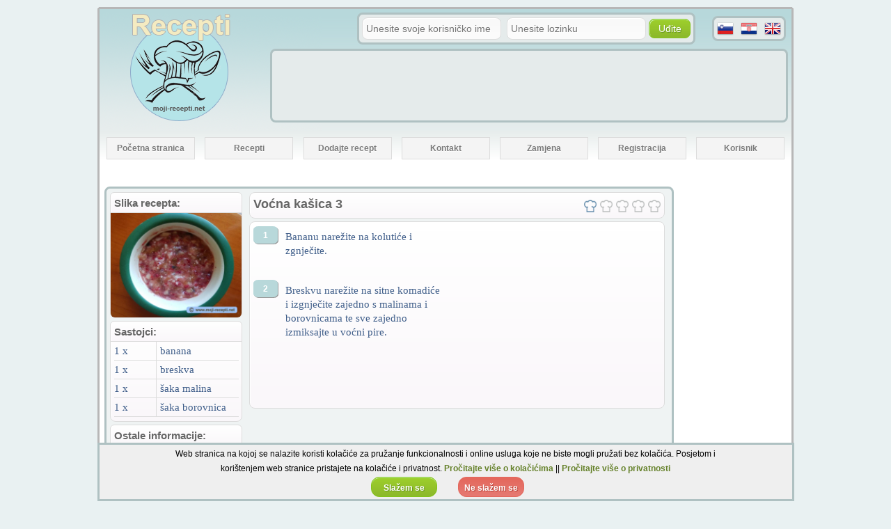

--- FILE ---
content_type: text/html; charset=UTF-8
request_url: https://hr.moji-recepti.net/recept/i/97/n/sadna-kasica-3-vocna-kasica-3-fruit-porridge-3/
body_size: 3131
content:
<!DOCTYPE html>
<html lang="hr">
<head> 

<!-- Google Tag Manager -->
<script>(function(w,d,s,l,i){w[l]=w[l]||[];w[l].push({'gtm.start':
new Date().getTime(),event:'gtm.js'});var f=d.getElementsByTagName(s)[0],
j=d.createElement(s),dl=l!='dataLayer'?'&l='+l:'';j.async=true;j.src=
'https://www.googletagmanager.com/gtm.js?id='+i+dl;f.parentNode.insertBefore(j,f);
})(window,document,'script','dataLayer','GTM-N7B5S5PL');</script>
<!-- End Google Tag Manager -->

<meta http-equiv="Content-Type" content="text/html; charset=utf-8">
<title>Recept: Voćna kašica 3</title>
<meta name="Description" content="Voćna kašica 3 - Bananu narežite na kolutiće i zgnječite. Breskvu narežite na sitne komadiće i izgnječite...">
<link rel='canonical' href='https://hr.moji-recepti.net/recept/i/97/n/sadna-kasica-3-vocna-kasica-3-fruit-porridge-3/'/>
<meta name="Keywords" content="užina, uvod u hranu, maline, borovnice, breskve, banane">
<meta name="robots" content="index, follow">

<!-- Favicon -->
<link type="image/x-icon" href="https://hr.moji-recepti.net/favicon.ico" rel="shortcut icon">
<!-- Favicon - konec -->

<meta property="og:title" content="Voćna kašica 3">
<meta property="og:description" content="Voćna kašica 3 - Bananu narežite na kolutiće i zgnječite. Breskvu narežite na sitne komadiće i izgnječite...">
<meta property="og:url" content="http://hr.moji-recepti.net/recept/i/97/n/sadna-kasica-3-vocna-kasica-3-fruit-porridge-3/">
<meta property="og:type" content="Recepti">
<meta property="og:image:type" content="image/jpeg">
<meta property="og:image:width" content="200">
<meta property="og:image:height" content="200">
<meta property="og:image" content="https://poster.moji-recepti.net/d8dbd9784ad5bf48b66fb896547376db.jpg">

<!-- Nastavitve CSS -->
<link href="https://hr.moji-recepti.net/nastavitve/css/osnovna.css" rel="stylesheet" type="text/css" />

<link href="https://hr.moji-recepti.net/nastavitve/css/nastavitve.css" rel="stylesheet" type="text/css" />
<!-- Nastavitve CSS (konec) -->

<!-- Za slike -->
<script src="https://hr.moji-recepti.net/nastavitve/js/jquery-1.11.0.min.js"></script>
<script src="https://hr.moji-recepti.net/nastavitve/js/lightbox.js"></script>

<!-- Za AD -->
<script src="https://hr.moji-recepti.net/nastavitve/js/dodatna_skripta_ad.js"></script>

<script type="text/javascript">

// ZA IZBIRO DATUMA

function foo(sel){
  document.getElementById('datum').value=sel.value;
  }
 
</script>
  
<meta name="google-site-verification" content="C1nh_dTMzL7q1LG-u-v0D0Y4iLiMn5emHaZgzPFzGMU" />
<meta name="msvalidate.01" content="0F5E15C51EAF7ABDDA06674F41A95C79" />


<!-- Google tag (gtag.js) -->
<script async src="https://www.googletagmanager.com/gtag/js?id=G-4HXWFB1T8M"></script>
<script>
  window.dataLayer = window.dataLayer || [];
  function gtag(){dataLayer.push(arguments);}
  gtag('js', new Date());

  gtag('config', 'G-4HXWFB1T8M');
</script>


		


</head>
<body> 

<!-- Google Tag Manager (noscript) -->
<noscript><iframe src="https://www.googletagmanager.com/ns.html?id=GTM-N7B5S5PL"
height="0" width="0" style="display:none;visibility:hidden"></iframe></noscript>
<!-- End Google Tag Manager (noscript) -->
<div id="okvir">
	<div class="notranji_okvir_slike_zgoraj">
		<div class="zgornja_crta">
			<div id="notranji_okvir_slike_levo" class="notranji_okvir">
		
		<div id="glava">
							<div class="prijava_okno">
					<form name="prijava" method="post" action="/./././././prijavi_se/">
					<input placeholder="Unesite svoje korisničko ime" class="prijava_input" type="text" id="uporabnisko_ime" name="uporabnisko_ime"  />
					<input placeholder="Unesite lozinku" class="prijava_input" type="password" id="geslo" name="geslo" autocomplete="off" />
					<input class="prijava_gumb" type="submit" name="login" value="Uđite" />
					</form>
				</div>
								<div class="jeziki">
					<a href="https://www.moji-recepti.net/recept/i/97/n/sadna-kasica-3-vocna-kasica-3-fruit-porridge-3/"><img class="jezik_slike_postavitev" title="Slovenski jezik" src="https://hr.moji-recepti.net/nastavitve/slike/slo.png" alt="Slovenski jezik"></a>
					<a href="https://hr.moji-recepti.net/recept/i/97/n/sadna-kasica-3-vocna-kasica-3-fruit-porridge-3/"><img class="jezik_slike_postavitev" title="Hrvatski jezik" src="https://hr.moji-recepti.net/nastavitve/slike/hr.png" alt="Hrvatski jezik"></a>
					<a href="https://en.moji-recepti.net/recept/i/97/n/sadna-kasica-3-vocna-kasica-3-fruit-porridge-3/"><img class="jezik_slike_postavitev" title="Engleski jezik" src="https://hr.moji-recepti.net/nastavitve/slike/en.png" alt="Engleski jezik"></a>
				</div>
			
				<div id="oglasi_glava">
					<div class="oglasi_glava" >
						<div id="bottomAd">&nbsp;</div>					</div>
				</div>
			</div>
			
			<!-- MENI -->
			<div id="meni">
				<ul class="meni">
					<li class="meni"><a href="https://hr.moji-recepti.net/"><span class="menu_barva">Početna stranica</span></a></li>
					<li class="meni"><a href="https://hr.moji-recepti.net/recepti/"><span class="menu_barva">Recepti</span></a></li>
					<li class="meni"><a href="https://hr.moji-recepti.net/dodaj-recept/"><span class="menu_barva">Dodajte recept</span></a></li>
					<li class="meni"><a href="https://hr.moji-recepti.net/kontakt/"><span class="menu_barva">Kontakt</span></a></li>
					<li class="meni"><a href="https://hr.moji-recepti.net/izmenjava/"><span class="menu_barva">Zamjena</span></a></li>
					<li class="meni"><a href="https://hr.moji-recepti.net/registracija/"><span class="menu_barva">Registracija</span></a></li>
					<li class="meni"><a href="https://hr.moji-recepti.net/moje-nastavitve/"><span class="menu_barva">Korisnik</span></a></li>
				</ul>
			</div>
			<!-- MENI - konec -->
			<!-- LEVI OKVIR - spodaj -->
			<div id="cel_levi_okvir" class="levi_okvir"></div>
			<!-- LEVI OKVIR - spodaj - konec -->
			
			<!-- OGLAS DESNO -->
			<div id="cel_desni_okvir">
				<div class="oglasi_desno">
								<ins data-revive-zoneid="2" data-revive-target="_blank" data-revive-blockcampaign="1" data-revive-id="e2220c35d89062778c4dee1cec44cc93"></ins><script async src="//oglasi.moji-recepti.net/www/delivery/asyncjs.php"></script>
		<div id="bottomAd">&nbsp;</div>				</div>
			</div>
			<!-- OGLAS DESNO - konec -->
						
			<!-- RECEPT INFO -->
			<div id="recept_info_okvir">
			<div class="recept_info_okvir">

			
				
			<div class="slika_recept_info_div">
				<div class="slika_recept_info_div_naslov"><h2>Slika recepta:</h2></div>
				<a rel="lightbox" href="https://poster.moji-recepti.net/d8dbd9784ad5bf48b66fb896547376db.jpg"><img id="slika_receptov_info" src="https://poster.i.moji-recepti.net/d8dbd9784ad5bf48b66fb896547376db.jpg" alt="Voćna kašica 3" title="Voćna kašica 3"></a>
			</div>
			
			<div class="sestavine_recept_info_div">
				<div class="sestavine_recept_info_div_naslov"><h2>Sastojci:</h2></div>
				
											<div class="recept_info_sestavine_info">
							<div class="obarvaj recept_info_sestavine_info_vrsta">
								<div class="recept_info_sestavine_info_okvir_levo"><span class="sestavine_recept_info_div_opis_text_brez">1 x</span></div>
								<div class=" recept_info_sestavine_info_okvir_desno"><span class="sestavine_recept_info_div_opis_text_brez"> banana</span></div>
							</div>
						</div>
												<div class="recept_info_sestavine_info">
							<div class="obarvaj recept_info_sestavine_info_vrsta">
								<div class="recept_info_sestavine_info_okvir_levo"><span class="sestavine_recept_info_div_opis_text_brez"> 1 x</span></div>
								<div class=" recept_info_sestavine_info_okvir_desno"><span class="sestavine_recept_info_div_opis_text_brez"> breskva</span></div>
							</div>
						</div>
												<div class="recept_info_sestavine_info">
							<div class="obarvaj recept_info_sestavine_info_vrsta">
								<div class="recept_info_sestavine_info_okvir_levo"><span class="sestavine_recept_info_div_opis_text_brez"> 1 x</span></div>
								<div class=" recept_info_sestavine_info_okvir_desno"><span class="sestavine_recept_info_div_opis_text_brez"> šaka malina</span></div>
							</div>
						</div>
												<div class="recept_info_sestavine_info">
							<div class="obarvaj recept_info_sestavine_info_vrsta">
								<div class="recept_info_sestavine_info_okvir_levo"><span class="sestavine_recept_info_div_opis_text_brez"> 1 x</span></div>
								<div class=" recept_info_sestavine_info_okvir_desno"><span class="sestavine_recept_info_div_opis_text_brez"> šaka borovnica</span></div>
							</div>
						</div>
									</div>
			
						
			<div class="text_naslov_recept_info">
			<h1><span class="naslov_recepta_h1">Voćna kašica 3</h1>			<div class="zahtevnost_en_receptov_div"><img class="zahtevnost_en_receptov" src="https://hr.moji-recepti.net/nastavitve/slike/kapa_zahtevnost.png" alt="1" title="1"><img class="zahtevnost_en_receptov" src="https://hr.moji-recepti.net/nastavitve/slike/kapa_zahtevnost_brez.png" alt="2" title="2"><img class="zahtevnost_en_receptov" src="https://hr.moji-recepti.net/nastavitve/slike/kapa_zahtevnost_brez.png" alt="3" title="3"><img class="zahtevnost_en_receptov" src="https://hr.moji-recepti.net/nastavitve/slike/kapa_zahtevnost_brez.png" alt="4" title="4"><img class="zahtevnost_en_receptov" src="https://hr.moji-recepti.net/nastavitve/slike/kapa_zahtevnost_brez.png" alt="5" title="5"></div></div>

			<div class="ostalo_recept_info_div">
				<div class="ostalo_recept_info_div_naslov"><h2>Ostale informacije:<h2></div>
				

						<div class="recept_info_ostalo_info">
							<div class="obarvaj recept_info_ostalo_info_vrsta">
								<div class="recept_info_ostalo_info_okvir_levo"><span class="sestavine_recept_info_div_opis_text">Priprema:</span></div>
								<div class="recept_info_ostalo_info_okvir_desno"><span class="sestavine_recept_info_div_opis_text_brez">5 min</span></div>
							</div>
							<div class="obarvaj recept_info_ostalo_info_vrsta">
								<div class="recept_info_ostalo_info_okvir_levo"><span class="sestavine_recept_info_div_opis_text">Količina:</span></div>
								<div class="recept_info_ostalo_info_okvir_desno"><span class="sestavine_recept_info_div_opis_text_brez">1 X</span><img class="recept_info_kolicina" src="/nastavitve/slike/kroznik.png" alt="Količina: 1" title="Količina: 1"></div>
							</div>
							<div class="obarvaj recept_info_ostalo_info_vrsta">
								<div class="recept_info_ostalo_info_okvir_levo"><span class="sestavine_recept_info_div_opis_text">Poslano:</span></div>
								<div class="recept_info_ostalo_info_okvir_desno"><span class="sestavine_recept_info_div_opis_text_brez">03.09.2022</span></div>
							</div>
							<div class="obarvaj recept_info_ostalo_info_vrsta">
								<div class="recept_info_ostalo_info_okvir_levo"><span class="sestavine_recept_info_div_opis_text">Pogleda:</span></div>
								<div class="recept_info_ostalo_info_okvir_desno"><span class="sestavine_recept_info_div_opis_text_brez">186</span></div>
							</div>
							<div class="obarvaj recept_info_ostalo_info_vrsta">
								<div class="recept_info_ostalo_info_okvir_levo"><span class="sestavine_recept_info_div_opis_text">Pošiljatelj:</span></div>
								<div class="recept_info_ostalo_info_okvir_desno"><span class="sestavine_recept_info_div_opis_text_brez">Skriven</span></div>
							</div>
							<div class="obarvaj recept_info_ostalo_info_vrsta">
								<div class="recept_info_ostalo_info_okvir_levo"><span class="sestavine_recept_info_div_opis_text">Kategorija:</span></div>
								<div class="recept_info_ostalo_info_okvir_desno"><a href="https://hr.moji-recepti.net/recepti/?isci=&k=Dječja hrana"><span class="sestavine_recept_info_div_opis_text_brez">Dječja hrana</span></a></div>
							</div>
							<div class="obarvaj recept_info_ostalo_info_vrsta">
								<div class="recept_info_ostalo_info_okvir_levo"><span class="sestavine_recept_info_div_opis_text">Recept:</span></div>
								<div class="recept_info_ostalo_info_okvir_desno"><span class="sestavine_recept_info_div_opis_text_brez"><a href="https://hr.moji-recepti.net/pdf/?id=97"><img class="recept_info_pdf" src="https://hr.moji-recepti.net/nastavitve/slike/pdf.png" alt="PDF" title="PDF"></a></span></div>
							</div>	

																				</div>
						<div class="text_tagi_recept_info"><h2>Ključne riječi:</h2><br>
						užina, uvod u hranu, maline, borovnice, breskve, banane</div>
			</div>


				<div class="tabela_opis_recept_info">

						<div class="oglasi_300x250">
										<ins data-revive-zoneid="3" data-revive-target="_blank" data-revive-blockcampaign="1" data-revive-id="e2220c35d89062778c4dee1cec44cc93"></ins><script async src="//oglasi.moji-recepti.net/www/delivery/asyncjs.php"></script>	
		<div id="bottomAd">&nbsp;</div>						</div>
						
							<ol><li><span class="text_opis_recept_info">Bananu narežite na kolutiće i zgnječite.</span></li><br /><br /><li><span class="text_opis_recept_info">Breskvu narežite na sitne komadiće i izgnječite zajedno s malinama i borovnicama te sve zajedno izmiksajte u voćni pire.</span></li></ol>
							
				</div>

			</div>
		</div>	
			<!--  recept_info - konec -->
		
	</div>
<div id="footer">
		<div class="footer_obroba">
			<div class="footer_text_div"><span class="footer_text"><a href="https://hr.moji-recepti.net/kontakt/">Kontakt</a></span></div>
			<div class="footer_text_div"><span class="footer_text"><a href="https://hr.moji-recepti.net/recepti/">Recepti</a></span></div>
			<div class="footer_text_div"><span class="footer_text"><a href="https://hr.moji-recepti.net/dodaj-recept/">Dodajte recept</a></span></div>
			<div class="footer_text_div"><span class="footer_text"><a href="https://hr.moji-recepti.net/registracija/">Registracija</a></span></div>
			<div class="footer_text_div"><span class="footer_text"><a href="https://hr.moji-recepti.net/moje-nastavitve/">Korisnik</a></span></div>
			<div class="footer_text_div"><span class="footer_text"><a href="https://stevec.slo-podnapisi.net/stej.php?id=104">Facebook</a></span></div>
		</div>
		<div class="footer_copy"><span class="footer_text_copy">© 2021 - 2026 </span></div>
</div>
</div>
<!-- Piškotki -->

<script type="text/javascript" src="https://hr.moji-recepti.net/nastavitve/js/piskotki_hr.js"></script>	
<!-- Piškotki - KONEC -->

<script>
	(function()
	{
		fetch('/stat_m.php');
}
	)();
</script>
</body>

</html>	

--- FILE ---
content_type: text/css
request_url: https://hr.moji-recepti.net/nastavitve/css/nastavitve.css
body_size: 13823
content:
/* NASTAVITEV CSS */

/* SPISAL IN OBLIKOVAL:VITAMIN - KLOP za moji-recepti.net */

*{
	margin: 0;
	padding: 0;
}

table
{
	border-collapse: collapse;
}

p, h1,H2,H3,H4,H5,H6, form, img, button
{
	border:0;
	margin:0;
	padding:0;
}

body 
{
	background-color: #e9f1f2;
	top: 0px !important; 

}

a:link 
{
	color:#000000;
}

a:visited 
{
	color:#000000;
}

a:hover 
{
	color:#000000;
}
a:active 
{
	color:#000000;
}

a 	
{
	text-decoration: none;
	outline: 0;
	
}

/* Google - konec */
/* NASLOV H1 */
h1
{
	display: inline;	
	
}


/* NASLOV H2 */
h2
{
	font-weight:bold;
	font-size:15px;
	font-family: arial;
	display: inline;
}

/* NASLOV H3 

h3
{
	margin-top:5px;
	margin-left:5px;
	margin-bottom:10px;
	float: left;
	font-weight:bold;
	font-size:16px;
	font-family: arial;
}
*/
h3
{
	display: inline;	
}

/* NASLOV H4 */
h4
{
	display: inline;	
}

/* NASLOV H5 */
h5
{
	display: inline;	
}

/* NASLOV H6 */
h6
{
	display: inline;	
}

/* NASLOV H7 */
h7
{

	display: inline;		
}

/* NASLOV H8 */
h8
{
	display: inline;	
}

/* NASLOV H9 */
h9
{
	font: 18px Arial;
	font-weight: 900;
	display: inline;
}

/* GLAVNI OKVIR */
#okvir
{
	margin-left:auto;
	margin-right:auto;
	height:auto;
	width:1000px;
	margin-top:10px;
}

.zgornja_crta
{
	margin-top:3px;
	position:relative;
}

.notranji_okvir
{
	margin-left:auto;
	margin-right:auto;
	top: 3px;
	width:1000px;
	background-color:#FFFFFF;
	min-height:500px;/*1100*/
	height:auto;
	float:left;
}

.notranji_okvir_novice
{
	margin-left:auto;
	margin-right:auto;
	top: 3px;
	width:1000px;
	background-color:#FFFFFF;
	min-height:700px;
	height:auto;
}

/* ZA AD */
#bottomAd
{
	display: none;
}

/* NASTAVITEV OBROBE */
.notranji_okvir_slike_zgoraj
{
	background-image: url(../slike/levo_zgoraj.gif), url(../slike/okvir.gif), url(../slike/desno_zgoraj.gif);
	background-position: top left, top center, top right;
	background-repeat: no-repeat, repeat-x, no-repeat;
	background-size: 3px 3px, 99.6% 3px, 3px 3px;
	background-repeat:no-repeat;
	float:left;
	width:1000px;
}

#notranji_okvir_slike_levo
{
	background-image: url(../slike/okvir.gif),url(../slike/okvir.gif) ;
	background-position: left, right;
	background-repeat:repeat-y,repeat-y ;
	z-index: 99999;
}

.notranji_okvir_slike_desno
{
	width:3px;
	height:3px;
	background-position: top right;
	background-repeat: no-repeat;
	background-image:url('../slike/desno_zgoraj.gif');
}

.ozadje_okvir_crta
{
	background-image:url('../slike/sivi_okvir.gif');
}

/* GLAVA */

#glava
{
	background-image: url(../slike/logotip.png),url(../slike/logotip-ozadje.png) ;
	background-position: left, left;
	background-repeat:no-repeat,repeat-x ;
	z-index: 99999;
	margin-left:auto;
	margin-right:auto;
	width:994px;
	min-height:175px;
}


/* PRIJAVA */
.prijava_okno
{
	display: inline-block;
	width: 480px;
	height:40px;
	margin-top:5px;
	margin-left:370px;
	-moz-border-radius: 0.5em 0.5em 0.5em 0.5em;
	border-radius: 0.5em 0.5em 0.5em 0.5em;
	border-style:solid;
	border-color:#afc1c2;
	background-color:#e5ebeb;
}

.prijava_input
{
	margin-top:4px;
	margin-left:4px;
	outline: 0;
	width:200px;
	height:32px;
	-moz-box-sizing:    border-box;  
	-webkit-box-sizing: border-box;  
	box-sizing:        border-box;   
	font-size:14px;
	font-family:Arial;
	font-weight:normal;
	-moz-border-radius:8px;
	-webkit-border-radius:8px;
	border-radius:8px;
	border:1px solid #dcdcdc;
	padding:6px 5px;
	text-decoration:none;
	background:-moz-linear-gradient( center top, #f9f9f9 5%, #fcfcfc 100% );
	background:-ms-linear-gradient( top, #f9f9f9 5%, #fcfcfc 100% );
	filter:progid:DXImageTransform.Microsoft.gradient(startColorstr='#f9f9f9', endColorstr='#fcfcfc');
	background:-webkit-gradient( linear, left top, left bottom, color-stop(5%, #f9f9f9), color-stop(100%, #fcfcfc) );
	background-color:#f9f9f9;
	color:#666666;
	text-shadow:1px 1px 0px #ffffff;
	-webkit-box-shadow:inset 1px 1px 0px 0px #ffffff;
	-moz-box-shadow:inset 1px 1px 0px 0px #ffffff;
	box-shadow:inset 1px 1px 0px 0px #ffffff;
}

.prijava_prikaz_uporabnika
{
	margin-top:6px;
	margin-left:9px;
	width: 459px;
	height:26px;
	-moz-border-radius: 0.5em 0.5em 0.5em 0.5em;
	border-radius: 0.5em 0.5em 0.5em 0.5em;
	border-style:solid;
	border-color:#afc1c2;
	background-color:#FFFFFF;
	display: inline-block;
	border-width:1px;
	line-height: 25px; 
}

.slikca_prijava_uporabnik
{
	vertical-align: middle;
	width:18px;
	height:18px;
	margin-left:5px;
	margin-bottom:4px;
}

.prijava_prikaz_uporabnika_text
{
	font-weight:bold;
	font-size:14px;
	font-family: arial;
	margin-left:10px;
	line-height: 24px; 
	height:24px;
}

.prijava_prikaz_uporabnika_rezultat
{
	font-size:14px;
	font-family: arial;
	margin-left:5px;
	line-height: 24px; 
	height:24px;
}

.prijava_prikaz_odjave_text
{
	font-size:14px;
	font-family: arial;
	margin-left:5px;
	line-height: 24px; 
	height:24px;
	font-weight:bold;
	float:right;
	margin-right:5px;
}

.prijava_gumb
{
	outline: 0;
	width:60px;
	font-size:14px;
	font-family:Arial;
	font-weight:normal;
	-moz-border-radius:8px;
	-webkit-border-radius:8px;
	border-radius:8px;
	border:1px solid #83c41a;
	padding:5px 5px;
	text-decoration:none;
	background:-moz-linear-gradient( center top, #9dce2c 5%, #8cb82b 100% );
	background:-ms-linear-gradient( top, #9dce2c 5%, #8cb82b 100% );
	filter:progid:DXImageTransform.Microsoft.gradient(startColorstr='#9dce2c', endColorstr='#8cb82b');
	background:-webkit-gradient( linear, left top, left bottom, color-stop(5%, #9dce2c), color-stop(100%, #8cb82b) );
	background-color:#9dce2c;
	color:#ffffff;
	display:inline-block;
	text-shadow:1px 1px 0px #689324;
	-webkit-box-shadow:inset 1px 1px 0px 0px #c1ed9c;
	-moz-box-shadow:inset 1px 1px 0px 0px #c1ed9c;
	box-shadow:inset 1px 1px 0px 0px #c1ed9c;
}

.prijava_gumb:hover 
{
	background:-moz-linear-gradient( center top, #8cb82b 5%, #9dce2c 100% );
	background:-ms-linear-gradient( top, #8cb82b 5%, #9dce2c 100% );
	filter:progid:DXImageTransform.Microsoft.gradient(startColorstr='#8cb82b', endColorstr='#9dce2c');
	background:-webkit-gradient( linear, left top, left bottom, color-stop(5%, #8cb82b), color-stop(100%, #9dce2c) );
	background-color:#8cb82b;
}

.prijava_gumb:active 
{
	position:relative;
	top:1px;
}


/* JEZIKI */
.jeziki
{
	position:relative;
	margin-left:20px;
	width: 100px;
	height:30px;
	-moz-border-radius: 0.5em 0.5em 0.5em 0.5em;
	border-radius: 0.5em 0.5em 0.5em 0.5em;
	border-style:solid;
	border-color:#afc1c2;
	background-color:#e5ebeb;
	text-align: center;
	display: inline-block;
	top:7px;
}

.jezik_slike_postavitev
{
	position:relative;
	width: 24px;
	height:24px;
	margin-left:3px;
	margin-right:3px;
	margin-top:3px;
}

/* OGLASI GLAVA */
#oglasi_glava
{
	position:relative;
	width:738px;
	height:100px;
	top:6px;
	margin-left:245px;
	-moz-border-radius: 0.5em 0.5em 0.5em 0.5em;
	border-radius: 0.5em 0.5em 0.5em 0.5em;
	border-style:solid;
	border-color:#afc1c2;
	background-color:#e5ebeb;
}

.oglasi_glava
{
	margin-top:5px;
	margin-bottom:5px;
	margin-left:5px;
	margin-right:5px;
}

/* kategorije */

#kategorije
{
	margin-top: 20px;
	margin-left: 8px;
	width:815px;
	min-height: 410px;
}

.kategorije
{
	position:relative;
	margin-top: 20px;
	margin-left: 8px;
	margin-right:7px;
	right: -6px;
	bottom: 6px;
	width:180px;
	height:180px;
	border-radius: 15px;
	border-style:solid;
	border-width: 1px;
	border-color:#d7d7d7;
	display:inline-block;
	cursor: pointer;
}

.slika_kategorija_velikost
{
	width:180px;
	height:180px;
	border-radius:6px 6px 6px 6px;
}

.text_kategorija
{
	position: absolute;
	top: 50%;
	left: 50%;
	transform: translate(-50%, -50%);
	background: #eff3f3;
	width:180px;
	margin-left:0px;
	min-height:40px;

}

.kategorije_pisava
{
	font-size:14px;
	font-family:Arial;
	font-weight:900;
	display: inline-block;
	display:table;
	margin:0 auto;
	padding-top:10px;
}


/* NALOZI RECEPT */
#nalozi_okno
{
	margin-top:40px;
	margin-left:40px;
	margin-right:180px;
	width:auto;
	height:auto;
	-moz-border-radius: 0.5em 0.5em 0.5em 0.5em;
	border-radius: 0.5em 0.5em 0.5em 0.5em;
	border-style:solid;
	border-color:#afc1c2;
	background-color:#eff3f3;
	display:table;  
}

.nalozi_okno
{
	width:737px;
	margin-left:5px;
	margin-bottom:5px;
	margin-right:5px;
}

.nalozi_input
{
	float: left;
	margin-bottom:10px;	
	margin-top:8px;
	margin-left:4px;
	outline: 0;
	width:430px;
	-moz-box-sizing:    border-box;   
	-webkit-box-sizing: border-box;   
	box-sizing:        border-box;   
	font-size:14px;
	font-family:Arial;
	font-weight:normal;
	-moz-border-radius:8px;
	-webkit-border-radius:8px;
	border-radius:8px;
	border:1px solid #dcdcdc;
	padding:6px 5px;
	text-decoration:none;
	background:-moz-linear-gradient( center top, #ffffff 5%, #faf7fa 100% );
	background:-ms-linear-gradient( top, #ffffff 5%, #faf7fa 100% );
	filter:progid:DXImageTransform.Microsoft.gradient(startColorstr='#ffffff', endColorstr='#faf7fa');
	background:-webkit-gradient( linear, left top, left bottom, color-stop(5%, #ffffff), color-stop(100%, #faf7fa) );
	background-color:#ffffff;
	color:#666666;
	display:inline-block;
	text-shadow:0px 1px 0px #ffffff;
	-webkit-box-shadow:inset 1px 1px 0px 0px #ffffff;
	-moz-box-shadow:inset 1px 1px 0px 0px #ffffff;
	box-shadow:inset 1px 1px 0px 0px #ffffff;
}

#nalozi_input_nalozi
{
	margin-top:7px;
	outline: 0;
	margin-left:5px;
	float:left;
	width: 250px;
	-moz-box-sizing:    border-box;  
	-webkit-box-sizing: border-box;  
	box-sizing:        border-box;  
	font-size:14px;
	font-family:Arial;
	font-weight:normal;
	-moz-border-radius:8px;
	-webkit-border-radius:8px;
	border-radius:8px;
	border:1px solid #dcdcdc;
	padding:6px 5px;
	text-decoration:none;
	background:-moz-linear-gradient( center top, #ffffff 5%, #faf7fa 100% );
	background:-ms-linear-gradient( top, #ffffff 5%, #faf7fa 100% );
	filter:progid:DXImageTransform.Microsoft.gradient(startColorstr='#ffffff', endColorstr='#faf7fa');
	background:-webkit-gradient( linear, left top, left bottom, color-stop(5%, #ffffff), color-stop(100%, #faf7fa) );
	background-color:#ffffff;
	color:#666666;
	display:inline-block;
	text-shadow:0px 1px 0px #ffffff;
	-webkit-box-shadow:inset 1px 1px 0px 0px #ffffff;
	-moz-box-shadow:inset 1px 1px 0px 0px #ffffff;
	box-shadow:inset 1px 1px 0px 0px #ffffff;
}

.nalozi_release_input
{
	float: left;
	margin-bottom:16px;	
	margin-top:8px;
	margin-left:4px;
	outline: 0;
	width:430px;
	-moz-box-sizing:    border-box;   
	-webkit-box-sizing: border-box;   
	box-sizing:        border-box;   
	font-size:14px;
	font-family:Arial;
	font-weight:normal;
	-moz-border-radius:8px;
	-webkit-border-radius:8px;
	border-radius:8px;
	border:1px solid #dcdcdc;
	padding:6px 5px;
	text-decoration:none;
	background:-moz-linear-gradient( center top, #ffffff 5%, #faf7fa 100% );
	background:-ms-linear-gradient( top, #ffffff 5%, #faf7fa 100% );
	filter:progid:DXImageTransform.Microsoft.gradient(startColorstr='#ffffff', endColorstr='#faf7fa');
	background:-webkit-gradient( linear, left top, left bottom, color-stop(5%, #ffffff), color-stop(100%, #faf7fa) );
	background-color:#ffffff;
	color:#666666;
	display:inline-block;
	text-shadow:0px 1px 0px #ffffff;
	-webkit-box-shadow:inset 1px 1px 0px 0px #ffffff;
	-moz-box-shadow:inset 1px 1px 0px 0px #ffffff;
	box-shadow:inset 1px 1px 0px 0px #ffffff;
}

.nalozi_gumb
{
	width: 180px;
	height:30px;
	margin-top:10px;
	margin-right:5px;
	float: right;
	margin-bottom:5px;
}

#nalozi_datoteko 
{
	position:relative;
	line-height: 20px; 
	height:20px;
	margin-bottom:10px;
}

#brskalnik_viden 
{
	position: absolute;
	top: 0;
	left: 0;
	z-index: 1;
	background:url(/nastavitve/slike/poslji_podnapis_na_server.png) 100% 1px no-repeat;
	width:405px;
	height:32px;
	line-height:32px;
	display:inline-block;
}

.nalozi_datoteko_gumb_poslji
{
	padding-top:2px;
	margin:5px;
	margin-left:30px;
	margin-right:10px;
	position:relative;
	height:30px;
	line-height:30px;
	width:100px;
	color:white;
	font-weight:bold;
	font-size:12px;
	font-family: arial;
	display: inline-block;
	vertical-align: middle;
}

.brskalnik_pozicija
{
	margin-top:-5px;
}

#brskalnik_skrit 
{
	position:relative;
	width:405px;
	text-align: left;
	-moz-opacity:0;
	filter:alpha(opacity: 0);
	opacity: 0;
	z-index: 999;
}

.nalozi_input_izberi
{
	margin-top:8px;
	margin-bottom:12px;
	margin-left:7px;
	width: 150px;
	float:left;
	font-size:14px;
	font-family:Arial;
	font-weight:normal;
	-moz-border-radius:8px;
	-webkit-border-radius:8px;
	border-radius:0;
	border:1px solid #dcdcdc;
	padding:1px;
	text-decoration:none;
	background:-moz-linear-gradient( center top, #ffffff 5%, #faf7fa 100% );
	background:-ms-linear-gradient( top, #ffffff 5%, #faf7fa 100% );
	filter:progid:DXImageTransform.Microsoft.gradient(startColorstr='#ffffff', endColorstr='#faf7fa');
	background:-webkit-gradient( linear, left top, left bottom, color-stop(5%, #ffffff), color-stop(100%, #faf7fa) );
	background-color:#ffffff;
	color:#666666;
	display:inline-block;
	text-shadow:0px 1px 0px #ffffff;
	-webkit-box-shadow:inset 1px 1px 0px 0px #ffffff;
	-moz-box-shadow:inset 1px 1px 0px 0px #ffffff;
	box-shadow:inset 1px 1px 0px 0px #ffffff;
}

.nalozi_serija_epizoda_input
{
	float: left;
	margin-bottom:10px;	
	margin-top:8px;
	margin-left:4px;
	outline: 0;
	width:430px;
	-moz-box-sizing:    border-box;  
	-webkit-box-sizing: border-box;  
	box-sizing:        border-box;   
	font-size:14px;
	font-family:Arial;
	font-weight:normal;
	-moz-border-radius:8px;
	-webkit-border-radius:8px;
	border-radius:8px;
	border:1px solid #dcdcdc;
	padding:6px 5px;
	text-decoration:none;
	background:-moz-linear-gradient( center top, #ffffff 5%, #faf7fa 100% );
	background:-ms-linear-gradient( top, #ffffff 5%, #faf7fa 100% );
	filter:progid:DXImageTransform.Microsoft.gradient(startColorstr='#ffffff', endColorstr='#faf7fa');
	background:-webkit-gradient( linear, left top, left bottom, color-stop(5%, #ffffff), color-stop(100%, #faf7fa) );
	background-color:#ffffff;
	color:#666666;
	display:inline-block;
	text-shadow:0px 1px 0px #ffffff;
	-webkit-box-shadow:inset 1px 1px 0px 0px #ffffff;
	-moz-box-shadow:inset 1px 1px 0px 0px #ffffff;
	box-shadow:inset 1px 1px 0px 0px #ffffff;
}

.nalozi_input_stalni_podatek
{
	margin-top:8px;
	margin-bottom:12px;
	margin-left:10px;
	width: 150px;
	height:21px;
	line-height: 21px; 
	border-radius: 5px;
	-moz-box-shadow: 0 1px 1px #ccc inset, 0 1px 0 #fff;
	-webkit-box-shadow: 0 1px 1px #CCC inset, 0 1px 0 #FFF;
	box-shadow: 0 1px 1px #CCC inset, 0 1px 0 #FFF;
	padding: 0px 0px 0px 4px;
	display: inline-block;
	vertical-align: baseline;
	float: left;
}

.opis_storitev_nalozi
{
	font-size:15px;
	font-family: arial;
	margin-top:6px;
	display:table;  
	float:left;
	margin-left:5px;
}

.ali_se_strinjate_s_pogoji
{
	margin-top:15px;
	margin-left:12px;
	float: left;
	margin-bottom:2px;
}

.napaka_obrazec_nalozi
{
	font-size:12px;
	font-family: arial;
	margin-top:-10px;
	margin-bottom:2px;
	color:red;
	display:table;  
	float:left;
	margin-left:10px;
}


.napaka_obrazec_nalozi_drop-down-box
{
	font-size:12px;
	font-family: arial;
	color:red;
	display:table;  
	float:left;
	margin-top:6px;
	margin-left:7px;
}

.napaka_obrazec_nalozi_okvir
{
	font-size:12px;
	font-family: arial;
	margin-top:10px;
	color:red;
	display:table;  
	float:left;
	margin-left:10px;
}

#nalozi_okno_obvestilo
{
	text-align:center;
	margin-top:60px;
	margin-left:280px;
	margin-right:180px;
	margin-bottom:-50px;
	width:auto;
	height:auto;
	-moz-border-radius: 0.5em 0.5em 0.5em 0.5em;
	border-radius: 0.5em 0.5em 0.5em 0.5em;
	border-style:solid;
	border-color:#afc1c2;
	background-color:#dee3d4;
	display:table;  
}

.nalozi_okno_obvestilo
{
	width:425px;
	font-size:14px;
	font-family: arial;
	margin-left:5px;
	line-height: 24px; 
	height:auto;
	float:right;
	margin-right:5px;
}

.okvir_menija_nalozi
{
	float:left;
	width: 420px;
	display:table;  
}


/*PIŠKOTKI*/
#piskotki_okno_naslov
{
	text-align:left;
	margin-top:40px;
	margin-left:40px;
	margin-right:180px;
	width:auto;
	height:auto;
	-moz-border-radius: 0.5em 0.5em 0em 0em;
	border-radius: 0.5em 0.5em 0em 0em;
	border-style:solid solid none solid;
	border-color:#afc1c2;
	background-color:#eff3f3;
	display:table;  
}

#piskotki_okno
{
	text-align:center;
	margin-top:20px;
	margin-left:40px;
	margin-right:180px;
	width:auto;
	height:auto;
	-moz-border-radius: 0.5em 0.5em 0em 0em;
	border-radius: 0.5em 0.5em 0em 0em;
	border-style:solid solid none solid;
	border-color:#afc1c2;
	background-color:#eff3f3;
	display:table;  
}

#piskotki_okno_spodaj
{
	text-align:center;
	margin-left:40px;
	margin-right:180px;
	width:auto;
	height:auto;
	-moz-border-radius: 0em 0em 0.5em 0.5em;
	border-radius: 0em 0em 0.5em 0.5em;
	border-style:solid;
	border-color:#afc1c2;
	background-color:#eff3f3;
	display:table;  
}

#piskotki_okno_text_naslov
{
	text-align:left;
	margin-top:20px;
	margin-left:40px;
	margin-right:180px;
	width:auto;
	height:auto;
	-moz-border-radius: 0.5em 0.5em 0em 0em;
	border-radius: 0.5em 0.5em 0em 0em;
	border-style:solid solid none solid;
	border-color:#afc1c2;
	background-color:#eff3f3;
	display:table;  
}

#piskotki_okno_text
{
	text-align:left;
	margin-top:20px;
	margin-left:40px;
	margin-right:180px;
	width:auto;
	height:auto;
	-moz-border-radius: 0.5em 0.5em 0em 0em;
	border-radius: 0.5em 0.5em 0em 0em;
	border-style:solid solid none solid;
	border-color:#afc1c2;
	background-color:#eff3f3;
	display:table;  
}


#piskotki_okno_text_s
{
	text-align:left;
	margin-left:40px;
	margin-right:180px;
	width:auto;
	height:auto;
	-moz-border-radius: 0em 0em 0.5em 0.5em;
	border-radius: 0em 0em 0.5em 0.5em;
	border-style:solid;
	border-color:#afc1c2;
	background-color:#eff3f3;
	display:table;  
}

.piskotki_okno_naslov
{
	width:737px;
	margin-left:5px;
	line-height: 24px; 
	height:auto;
	float:right;
	margin-right:5px;
	font-weight:bold;
}

.piskotki_okno
{
	width:737px;
	margin-left:5px;
	line-height: 24px; 
	height:auto;
	float:right;
	margin-right:5px;
	font-weight:bold;
}

.piskotki_okno_text
{
	width:737px;
	margin-left:5px;
	line-height: 24px; 
	height:auto;
	float:right;
	margin-right:5px;
	font-weight:bold;
}

.piskotek_pisava
{
	float:left;
	font-size:16px;
	font-family: arial;
}

.piskotek_pisava_text
{
	float:left;
	font-size:16px;
	font-family: arial;
}

.piskotki_naslov
{
	float:left;
	font-size:12px;
	font-family: arial;
	width:300px;
	font-weight:bold;
}

.piskotki_podnaslov_1
{
	float:left;
	font-size:12px;
	font-family: arial;
	width:184px;
	font-weight:bold;
}

.piskotki_podnaslov_2
{
	float:left;
	font-size:10px;
	font-family: arial;
	width:184px;
}

.piskotki_text
{
	float:left;
	font-size:12px;
	font-family: arial;
	width:auto;
}

#cookieok_bar,#cookieok_bar p, #cookieok_bar a, #cookieok_bar input 
{
	margin: 0;
	padding: 0;
	border: 0;
	font-size: 100%;
	font: inherit;
	vertical-align: baseline;
	line-height:120%;
}

#cookieok_bar 
{
	position: fixed;
	bottom: 0;
	left: 0;
	width: 100%;
	text-align: center;
	background-color:transparent;
}

.ozadje_cooki
{
	position:relative;
	top: 0px;
	margin-left:auto;
	margin-right:auto;
	width:1000px;
	height:75px;
}

.pisava_strinjam_se
{
	font-size: 12px;
	font-family: arial;
	width:100%;
	height:170px;
	text-align: center;
}

.pisava_spremeni
{
	font-size: 12px;
	font-family: arial;
	width:100%;
	height:170px;
	text-align: center;
}

.pisava_piskotki
{
	font-size: 12px;
	font-family: arial;
	width:100%;
	height:170px;
	text-align: center;
}

.pisava_piskotki_text
{
	font-size: 12px;
	font-family: arial;
	width:100%;
	height:170px;
}


.ozadje_cooki
{
	-moz-border-radius: 0em 0em 0em 0em;
	border-radius: 0em 0em 0em 0em;
	border-style:solid;
	border-color:#afc1c2;
	background-color:#efefef;
	width:995px;
	position:relative;
	height:78px;
}

/*NASTAVITEV OKVIRJA*/
#cookieok_bar a:hover 
{
	color: #65812a;
}

#cookieok_bar p 
{
	padding:1px 2px;
}

#gumb_strinjam_se 
{
	-moz-box-shadow:inset 0px 1px 0px 0px #c1ed9c;
	-webkit-box-shadow:inset 0px 1px 0px 0px #c1ed9c;
	box-shadow:inset 0px 1px 0px 0px #c1ed9c;
	background:-webkit-gradient( linear, left top, left bottom, color-stop(0.05, #9dce2c), color-stop(1, #8cb82b) );
	background:-moz-linear-gradient( center top, #9dce2c 5%, #8cb82b 100% );
	filter:progid:DXImageTransform.Microsoft.gradient(startColorstr='#9dce2c', endColorstr='#8cb82b');
	background-color:#9dce2c;
	-webkit-border-top-left-radius:12px;
	-moz-border-radius-topleft:12px;
	border-top-left-radius:12px;
	-webkit-border-top-right-radius:12px;
	-moz-border-radius-topright:12px;
	border-top-right-radius:12px;
	-webkit-border-bottom-right-radius:12px;
	-moz-border-radius-bottomright:12px;
	border-bottom-right-radius:12px;
	-webkit-border-bottom-left-radius:12px;
	-moz-border-radius-bottomleft:12px;
	border-bottom-left-radius:12px;
	text-indent:0;
	border:1px solid #83c41a;
	color:#ffffff;
	font-family:Arial;
	font-size:16px;
	font-weight:bold;
	font-style:normal;
	height:27px;
	line-height:27px;
	width:93px;
	text-decoration:none;
	text-align:center;
	text-shadow:1px 1px 0px #689324;
	margin-left:auto;
	margin-right:auto;
	float:left;
	display: inline-block;
	margin-left:390px;

}

#gumb_strinjam_se:hover 
{
	background:-webkit-gradient( linear, left top, left bottom, color-stop(0.05, #8cb82b), color-stop(1, #9dce2c) );
	background:-moz-linear-gradient( center top, #8cb82b 5%, #9dce2c 100% );
	filter:progid:DXImageTransform.Microsoft.gradient(startColorstr='#8cb82b', endColorstr='#9dce2c');
	background-color:#8cb82b;
}

#gumb_strinjam_se:active 
{
	position:relative;
	top:1px;
}

#gumb_kurzor:hover
{
	cursor:pointer;
}

#gumb_se_ne_strinjam
{
	float:left;
	-moz-box-shadow:inset 0px 1px 0px 0px #e4685d;
	-webkit-box-shadow:inset 0px 1px 0px 0px #e4685d;
	box-shadow:inset 0px 1px 0px 0px #e4685d;
	background:-webkit-gradient( linear, left top, left bottom, color-stop(0.05, #e4685d), color-stop(1, #e67a73) );
	background:-moz-linear-gradient( center top, #e4685d 5%, #e67a73 100% );
	filter:progid:DXImageTransform.Microsoft.gradient(startColorstr='#e4685d', endColorstr='#e67a73');
	background-color:#e4685d;
	-webkit-border-top-left-radius:12px;
	-moz-border-radius-topleft:12px;
	border-top-left-radius:12px;
	-webkit-border-top-right-radius:12px;
	-moz-border-radius-topright:12px;
	border-top-right-radius:12px;
	-webkit-border-bottom-right-radius:12px;
	-moz-border-radius-bottomright:12px;
	border-bottom-right-radius:12px;
	-webkit-border-bottom-left-radius:12px;
	-moz-border-radius-bottomleft:12px;
	border-bottom-left-radius:12px;
	text-indent:0;
	border:1px solid #e4685d;
	color:#ffffff;
	font-family:Arial;
	font-size:16px;
	font-weight:bold;
	font-style:normal;
	height:27px;
	line-height:27px;
	width:93px;
	text-decoration:none;
	text-align:center;
	text-shadow:1px 1px 0px #b23e35;
	margin-left:30px;
	display: inline-block;

}

#gumb_se_ne_strinjam:hover 
{
	background:-webkit-gradient( linear, left top, left bottom, color-stop(0.05, #eb675e), color-stop(1, #eb675e) );
	background:-moz-linear-gradient( center top, #eb675e 5%, #eb675e 100% );
	filter:progid:DXImageTransform.Microsoft.gradient(startColorstr='#eb675e', endColorstr='#eb675e');
	background-color:#eb675e;
}

#gumb_se_ne_strinjam:active 
{
	position:relative;
	top:1px;
}


#pisava_piskotki_text
{
	width:800px;
	margin-left:auto;
	margin-right:auto;
	text-align: center;
}

.pisava_piskotki_url
{
	color: #65812a;
	font-weight:bold;
}


/*POSODOBITEV DODATNE NASTAVITVE*/

#dodatne_nastavitve_okno
{
	text-align:center;
	margin-top:60px;
	width:auto;
	height:auto;
	-moz-border-radius: 0.5em 0.5em 0.5em 0.5em;
	border-radius: 0.5em 0.5em 0.5em 0.5em;
	border-style:solid;
	border-color:#afc1c2;
	background-color:#dee3d4;
	display:table;  
}

.dodatne_nastavitve_okno
{
	width:425px;
	margin-left:5px;
	line-height: 24px; 
	height:auto;
	float:right;
	margin-right:5px;
}

.dodatne_nastavitve_okno_brez_prijave
{
	width:425px;
	font-size:14px;
	font-family: arial;
	margin-left:5px;
	line-height: 24px; 
	height:auto;
	float:right;
	margin-right:5px;
}

.ali_zelim_da_se_objavi_moje_ime_text
{
	font-size:11px;
	font-family: arial;
	margin-top:15px;
	display:table;  
	float:left;
	margin-left:5px;
}

.dodatne_nastavitve_input_checkbox
{
	margin-top:15px;
	margin-left:15px;
	float: left;
	margin-bottom:2px;
}

.ali_zelim_prejeti_zs_text
{
	font-size:11px;
	font-family: arial;
	margin-top:15px;
	display:table;  
	float:left;
	margin-left:5px;
}

.ali_zelim_prejeti_zs_input_checkbox
{
	margin-top:15px;
	margin-left:15px;
	float: left;
	margin-bottom:2px;
}

.ali_zelim_prejeti_gdbr_text
{
	font-size:11px;
	font-family: arial;
	margin-top:15px;
	display:table;  
	float:left;
	margin-left:5px;
}

.ali_zelim_prejeti_gdbr_input_checkbox
{
	margin-top:15px;
	margin-left:15px;
	float: left;
	margin-bottom:2px;
}

.ali_zelim_izbrisati_racun
{
	font-size:11px;
	font-family: arial;
	margin-top:15px;
	display:table;  
	float:left;
	margin-left:5px;
}

.ali_zelim_izbrisati_racun_input_checkbox
{
	margin-top:15px;
	margin-left:15px;
	float: left;
	margin-bottom:2px;
}


/*RECEPTI.PHP*/
#recepti_okno_iskanje
{
	margin-top:40px;
	margin-left:15px;
	margin-right:180px;
	width:auto;
	height:auto;
	display:table;  
	position: relative;
}

.recepti_okno_iskanje
{
	width:800px;
	min-height:140px;
	-moz-border-radius: 0.5em 0.5em 0.5em 0.5em;
	border-radius: 0.5em 0.5em 0.5em 0.5em;
	border:1px solid #dcdcdc;
	border-color:#dcdcdc;
	background-color:#eff3f3;
	background-position: top right;
	background-repeat: no-repeat;
	background-image:url('../slike/isci_podnapis.png');
	position: relative;
}

#recepti_okno_meni
{
	margin-top:50px;
	margin-left:180px;
	margin-right:180px;
	width:auto;
	height:auto;
	display:table;  
}

.recepti_naslov_text_levo
{
	font-size:11px;
	font-family: arial;
	float:left;
	text-align: center;
	vertical-align: middle;
	line-height: 24px;
	height:24px;
	font-weight:bold;
}

.recepti_okno_meni
{
	width:623px;
	margin-left:5px;
	margin-bottom:5px;
	margin-right:5px;
}

.recepti_podnapis_text_levo
{
	font-size:13px;
	font-family: arial;
	float:left;
	text-align: left;
	vertical-align: middle;
	line-height: 24px;
	height:24px;
	width:375px;
	font-weight:bold;
	margin-left:5px;
}

#recepti_okno_meni_recepti
{
	margin-top:5px;
	margin-left:13px;
	margin-right:180px;
	width:auto;
	height:auto;
	display:table; 
	
}

.recepti_okno_meni_recepti
{
	width:623px;
	margin-left:5px;
	margin-bottom:5px;
	margin-right:5px;
}

.recepti_trenutno_ni_iskanega_recepta
{
	font-size:16px;
	margin-top:10px;
	font-family: arial;
	float:left;
	text-align: left;
	vertical-align: middle;
	line-height: 24px;
	height:24px;
	width:316px;
	font-weight:bold;
}

.recepti_naslov_text_desno
{
	font-size:11px;
	font-family: arial;
	float:right;
	margin-right:30px;
	line-height: 24px;
	font-weight:bold;
	height:24px;
	display:inline-block;
}


.recepti_prestavi_desno
{
	float:right;
}

.recepti_slikce
{
	vertical-align: middle;
	margin-right:25px;
}

.recepti_slikce_admin
{
	vertical-align: middle;
	margin-right:10px;
}

.recepti_slikce
{
	vertical-align: middle;
	margin-right:25px;
}

.recepti_vip_slikca
{
	vertical-align: middle;
	width:24px;
	height:24px;
}

.recepti_jezik_kvaliteta
{
	vertical-align: middle;
	width:40px;
	height:24px;
}

.recepti_jezik_slikca
{
	vertical-align: middle;
	margin-left:25px;
	width:24px;
	height:24px;
}

.recepti_naslov_text_fps
{
	font-size:13px;
	width:50px;
	font-family: arial;
	margin-left:14px;
	line-height: 24px;
	height:24px;
	display:inline-block;
	text-align:center;
}

.recepti_naslov_text_st_cd
{
	font-size:13px;
	width:20px;
	font-family: arial;
	margin-left:8px;
	line-height: 24px;
	height:24px;
	display:inline-block;
	text-align:center;
}

.recepti_naslov_text_prenosi
{
	font-size:13px;
	width:32px;
	font-family: arial;
	margin-left:16px;
	line-height: 24px;
	height:24px;
	display:inline-block;
	text-align:center;
}

.recepti_recepta_input_izbrisi
{
	vertical-align: middle;
	margin-left:18px;
}

.recepti_recepta_input_potrdi
{
	vertical-align: middle;
	margin-left:13px;
}

.recepti_naslov_text_relese_ce_ni_sezone
{
	font-size:12px;
	width:215px;
	font-family: arial;
	margin-left:183px;
	line-height: 13px;
	height:13px;
	display:inline-block;
	text-align:left;
	color:#7c8573;
}

.recepti_naslov_text_relese_ce_je_sezona
{
	font-size:12px;
	width:215px;
	font-family: arial;
	margin-left:40px;
	line-height: 13px;
	height:13px;
	display:inline-block;
	text-align:left;
	color:#7c8573;
}

.recepti_naslov_text_datum
{
	display:inline-block;
	font-size:12px;
	width:107px;
	font-family: arial;
	line-height: 13px;
	height:13px;
	text-align:left;
	color:#7c8573;
	margin-left:5px;
}

.recepti_naslov_text_poslal
{
	font-size:12px;
	width:110px;
	font-family: arial;
	line-height: 13px;
	height:13px;
	display:inline-block;
	text-align:left;
	color:#7c8573;
}

.recepti_naslov_text_sezona
{
	font-size:12px;
	width:68px;
	font-family: arial;
	line-height: 13px;
	height:13px;
	display:inline-block;
	text-align:left;
	color:#7c8573;
}

.recepti_naslov_text_epizoda
{
	font-size:12px;
	width:68px;
	font-family: arial;
	line-height: 13px;
	height:13px;
	display:inline-block;
	text-align:left;
	color:#7c8573;
}

.recepti_recepta_razdeli_spodnjo_vrsto
{
	height:21px;
	margin-top:5px;
	width:630px;
	-moz-border-radius: 0em 0em 0.3em 0.3em;
	border-radius: 0em 0em 0.3em 0.3em;
	border-style:dotted none none none;
	border-color:#adbe8c;
	background-color:#e8eedd;
	border-width:1px;
}

.recepti_recepta_razdeli_zgornjo_vrsto
{
	height:21px;
	margin-top:1px;
	width:632px;
}

#recepti_okno_veliko
{

	margin-top:20px;
	width:820px;
	height:auto;
	margin-left: 7px;
	display:inline-block;
}


#recepti_okno_odmik
{
	margin-left: 10px;
	margin-right: 10px;
	margin-top:20px;
	display:inline-block;
}

.recepti_okno_meni_recepta
{
	margin-left: 18px;
	margin-top:5px;
}

#recepti_okno_podatki
{
	height:230px;
	width:179px;
	box-shadow:inset 0px 1px 0px 0px #ffffff;
	background:linear-gradient(to bottom, #eff3f3 5%, #FFFFFF 100%);
	background-color:#eff3f3;
	border-radius:6px;
	border:1px solid #dcdcdc;
	text-shadow:0px 1px 0px #ffffff;
	display:inline-block;
	position: standard;
	
}


.recepti_slika
{
border-radius:6px 6px 0px 0px;
width:179px;
height:120px;
}


#recept_okno_text_pod_sliko
{
	margin-left:2px;
	margin-right:2px;
	text-align: center;
	vertical-align: middle;
}

.recept_okno_text_pod_sliko
{
	min-height:46px;
	font-family:"Calibri, sans-serif";
	font-weight:500;
	display: table;
	margin-left:auto;
	margin-right:auto;
	margin-top:10px;
	font-size:17px;
}

.recept_okno_informacije
{
	width:179px;
	display: table;
	border-radius:0px 0px 6px 6px;
	background-color:#eff3f3;
	height:50px;
	line-height:30px;


	
}

.recept_okno_informacije_levo
{
	width:125px;
	height:20px;
	line-height:20px;
	float:left;
	margin-top:3px;
margin-left:8px;
	
	
}

.recept_okno_informacije_levo_spodaj
{
	width:125px;
	height:20px;
	line-height:20px;
	clear:left;
	margin-top:27px;
	display:table;


}
.recept_okno_informacije_desno
{
	
	height:40px;
	width:40px;
	clear:left;
	float:right;
	margin-top:-38px;
	margin-right: 0px;
	display:table;


}
.slikca_okno_informacije_desno
{
	vertical-align: middle;
	width:20px;
	height:20px;
	margin-left:20px;
	margin-bottom:-78px;
	display:inline-block;
	border-radius:0px 0px 6px 0px;
}

a.tip {
    border-bottom: 0px dashed;
    text-decoration: none
}
a.tip:hover {
    cursor: help;
    position: relative
}
a.tip span {
    display: none
}
a.tip:hover span {
    border: #c0c0c0 1px dotted;
    padding: 5px 20px 5px 5px;
    display: block;
    z-index: 100;
    background: url(../images/status-info.png) #f0f0f0 no-repeat 100% 5%;
    left: 0px;
    margin: 10px;
    width: 50px;
    position: absolute;
    top: 10px;
    text-decoration: none
}


.recept_okno_text_informacije_levo
{
	margin-left:5px;
	display:inline;
	font-size: 13px;
	font-family: arial;
	font-weight:bold;
	padding: 8px;

}

.recept_okno_text_informacije_levo_podatek
{
	margin-left:5px;
	display:inline;
	font-size: 13px;
	font-family: arial;
	padding: 5px;
	
}

.slikca_prijava_uporabnik_nalozil
{
	vertical-align: middle;
	width:18px;
	height:18px;
	margin-left:5px;
	margin-bottom:2px;
	display:inline-block;
}

.zahtevnost_vec_receptov
{
	vertical-align: middle;
	width:18px;
	height:18px;
	margin-left:5px;
	margin-bottom:2px;
	display:inline-block;
}

.recept_info_kolicina
{
	vertical-align: middle;
	width:30px;
	height:20px;
	margin-left:5px;
	margin-bottom:2px;
	display:inline-block;
}

.recept_info_pdf
{
	vertical-align: middle;
	width:30px;
	height:23px;
	margin-left:18px;
	margin-bottom:1px;
	display:inline-block;
}

.recept_info_izbrisi
{
	vertical-align: middle;
	width:25px;
	height:20px;
	margin-left:18px;
	margin-bottom:-2px;
	display:inline-block;
	cursor: pointer;
}

.spremeni_status_ok
{
	vertical-align: middle;
	width:25px;
	height:20px;
	margin-left:18px;
	margin-bottom:-2px;
	display:inline-block;
	cursor: pointer;
}

.spremeni_status_ng
{
	vertical-align: middle;
	width:25px;
	height:20px;
	margin-left:18px;
	margin-bottom:-2px;
	display:inline-block;
	cursor: pointer;
}

.zahtevnost_en_receptov_div
{
float:right;
margin-top:4px;
}

.zahtevnost_en_receptov
{
	vertical-align: middle;
	width:18px;
	height:18px;
	margin-left:5px;
	margin-bottom:2px;
	display:inline-block;
}

.recept_okno_text_informacije_levo_spodaj
{
	display:block;
	margin-left:5px;
	
	
}

.recepti_razdeli_zgornjo_vrsto
{
	height:21px;
	margin-top:1px;
	width:632px;
}

.recepti_text_levo
{
	font-size:13px;
	font-family: arial;
	float:left;
	text-align: left;
	vertical-align: middle;
	line-height: 24px;
	height:24px;
	width:375px;
	font-weight:bold;
	margin-left:5px;
}

.recepti_ni_baze
{
	font-size:15px;
	font-family: arial;
	float:left;
	text-align: left;
	vertical-align: middle;
	line-height: 24px;
	height:24px;
	width:375px;
	font-weight:bold;
	margin-left:5px;
	margin-top:10px;
}

.gumb_prevzeto_iskanje
{
	outline: 0;
	float: left;
	margin-bottom:4px;	
	margin-top:0px;
	margin-left:15px;
	width:140px;
	-moz-box-sizing:    border-box;   
	-webkit-box-sizing: border-box;  
	box-sizing:        border-box;  
	font-size:14px;
	font-family:Arial;
	font-weight:normal;
	-moz-border-radius:8px;
	-webkit-border-radius:8px;
	border-radius:8px;
	border:1px solid #dcdcdc;
	padding:6px 5px;
	text-decoration:none;
	background:-moz-linear-gradient( center top, #ffffff 5%, #faf7fa 100% );
	background:-ms-linear-gradient( top, #ffffff 5%, #faf7fa 100% );
	filter:progid:DXImageTransform.Microsoft.gradient(startColorstr='#ffffff', endColorstr='#faf7fa');
	background:-webkit-gradient( linear, left top, left bottom, color-stop(5%, #ffffff), color-stop(100%, #faf7fa) );
	background-color:#ffffff;
	color:#666666;
	display:inline-block;
	text-shadow:0px 1px 0px #ffffff;
	-webkit-box-shadow:inset 1px 1px 0px 0px #ffffff;
	-moz-box-shadow:inset 1px 1px 0px 0px #ffffff;
	box-shadow: 0 0 3px #3e5e94;
	clear:both;
	cursor: pointer;

}

.gumb_napredno_iskanje
{
	outline: 0;
	float: left;
	margin-bottom:4px;	
	margin-top:1px;
	margin-left:15px;
	width:140px;
	-moz-box-sizing:    border-box;   
	-webkit-box-sizing: border-box;  
	box-sizing:        border-box;  
	font-size:14px;
	font-family:Arial;
	font-weight:normal;
	-moz-border-radius:8px;
	-webkit-border-radius:8px;
	border-radius:8px;
	border:1px solid #dcdcdc;
	padding:6px 5px;
	text-decoration:none;
	background:-moz-linear-gradient( center top, #ffffff 5%, #faf7fa 100% );
	background:-ms-linear-gradient( top, #ffffff 5%, #faf7fa 100% );
	filter:progid:DXImageTransform.Microsoft.gradient(startColorstr='#ffffff', endColorstr='#faf7fa');
	background:-webkit-gradient( linear, left top, left bottom, color-stop(5%, #ffffff), color-stop(100%, #faf7fa) );
	background-color:#ffffff;
	color:#666666;
	display:inline-block;
	text-shadow:0px 1px 0px #ffffff;
	-webkit-box-shadow:inset 1px 1px 0px 0px #ffffff;
	-moz-box-shadow:inset 1px 1px 0px 0px #ffffff;
	box-shadow:inset 1px 1px 0px 0px #ffffff;
	clear:both;	
	cursor: pointer;
}

.izbira_menija_select_recepti
{
	width: auto;
	height:auto;
	float:left;
	margin-left:1px;
	position:relative;
	margin-top: 10px;
	display: inline-block;

}


/*NAPREJ, NAZAJ*/
#okvir_naprej_nazaj_recepti
{
	width:796px;
	height:24px;
	line-height:24px;
	margin-bottom:5px;
	margin-left:18px;

}

.okvir_naprej_nazaj_recepti
{
	width:auto;
	max-width:200px;
	height:22px;
	margin-top:30px;
	-moz-border-radius: 0.5em 0.5em 0.5em 0.5em;
	border-radius: 0.5em 0.5em 0.5em 0.5em;
	border-style:solid solid solid solid;
	border-color:#afc1c2;
	background-color:#ededed;
	margin-left:auto;
	margin-right:auto;
	line-height:22px;
}

.recepti_stevilke
{
	text-align: center;
	height:18px;
	line-height: 18px;
	vertical-align:middle;
}

.nazaj_slika
{
	width:14px;
	height:18px;
	text-align: center;
	vertical-align: middle;
}

.naprej_slika
{
	width:14px;
	height:18px;
	text-align: center;
	vertical-align: middle;
}


.stevilke_text
{
	font-size:11px;
	font-family: arial;
	margin-left:5px;
	margin-right:5px;
	vertical-align:middle;
	line-height:18px;
}

.stevilka_aktivna
{
	line-height: 18px;
	height:18px;
	background-color:#99c0aa;
	display:inline-block;
	width:auto;
	padding-left: 4px;
	padding-right: 4px;
}

/*KONTAKT*/
#kontakt_okno
{
	margin-top:40px;
	margin-left:40px;
	margin-right:180px;
	width:auto;
	height:auto;
	-moz-border-radius: 0.5em 0.5em 0.5em 0.5em;
	border-radius: 0.5em 0.5em 0.5em 0.5em;
	border-style:solid;
	border-color:#afc1c2;
	background-color:#eff3f3;
	display:table;  
}

.kontakt_okno
{
	width:737px;
	margin-left:5px;
	margin-bottom:5px;
	margin-right:5px;
}

.kontakt_input
{
	float: left;
	margin-bottom:4px;	
	margin-top:4px;
	margin-left:4px;
	outline: 0;
	width:417px;
	-moz-box-sizing:    border-box;   
	-webkit-box-sizing: border-box;   
	box-sizing:        border-box;   
	font-size:14px;
	font-family:Arial;
	font-weight:normal;
	-moz-border-radius:8px;
	-webkit-border-radius:8px;
	border-radius:8px;
	border:1px solid #dcdcdc;
	padding:6px 5px;
	text-decoration:none;
	background:-moz-linear-gradient( center top, #ffffff 5%, #faf7fa 100% );
	background:-ms-linear-gradient( top, #ffffff 5%, #faf7fa 100% );
	filter:progid:DXImageTransform.Microsoft.gradient(startColorstr='#ffffff', endColorstr='#faf7fa');
	background:-webkit-gradient( linear, left top, left bottom, color-stop(5%, #ffffff), color-stop(100%, #faf7fa) );
	background-color:#ffffff;
	color:#666666;
	display:inline-block;
	text-shadow:0px 1px 0px #ffffff;
	-webkit-box-shadow:inset 1px 1px 0px 0px #ffffff;
	-moz-box-shadow:inset 1px 1px 0px 0px #ffffff;
	box-shadow:inset 1px 1px 0px 0px #ffffff;
}

.kontakt_gumb
{
	width: 100px;
	height:30px;
	margin-top:10px;
	margin-right:10px;
	float: right;
	margin-bottom:5px;
}

.kontakt_napisi_sporocilo
{
	
	float: left;
	margin-bottom:4px;	
	margin-top:4px;
	margin-left:4px;
	outline: 0;
	width:417px;
	-moz-box-sizing:    border-box;  
	-webkit-box-sizing: border-box;  
	box-sizing:        border-box; 
	font-size:14px;
	font-family:Arial;
	font-weight:normal;
	-moz-border-radius:8px;
	-webkit-border-radius:8px;
	border-radius:8px;
	border:1px solid #dcdcdc;
	padding:6px 5px;
	text-decoration:none;
	background:-moz-linear-gradient( center top, #ffffff 5%, #faf7fa 100% );
	background:-ms-linear-gradient( top, #ffffff 5%, #faf7fa 100% );
	filter:progid:DXImageTransform.Microsoft.gradient(startColorstr='#ffffff', endColorstr='#faf7fa');
	background:-webkit-gradient( linear, left top, left bottom, color-stop(5%, #ffffff), color-stop(100%, #faf7fa) );
	background-color:#ffffff;
	color:#666666;
	display:inline-block;
	text-shadow:0px 1px 0px #ffffff;
	-webkit-box-shadow:inset 1px 1px 0px 0px #ffffff;
	-moz-box-shadow:inset 1px 1px 0px 0px #ffffff;
	box-shadow:inset 1px 1px 0px 0px #ffffff;
	height:200px;
	resize:none;
}

.kontakt_uspesno_poslano
{
	font-size:12px;
	font-family: arial;
	margin-top:3px;
	line-height: 24px; 
	height:auto;
	float:left;
	margin-left:5px;
}

.napaka_obrazec_kontakt
{
	font-size:12px;
	font-family: arial;
	color:red;
	margin-bottom:5px;
	display:table;  
	float:left;
	margin-left:10px;
	clear:both;
}

.kontakt_opis
{

	width: 290px;
	height:autppx;
	float:right;
	margin-right:10px;
	position:relative;
	-moz-border-radius: 0.5em 0.5em 0.5em 0.5em;
	border-radius: 0.5em 0.5em 0.5em 0.5em;
	border-style:solid;
	border-color:#afc1c2;
	background-color:#eff3f3;
	display:table;  
	outline: 0;
	margin-bottom:4px;	
	margin-top:-368px;
	margin-left:4px;
	clear:both;
}

/*DODATNI OPIS - RAZLAGA*/
.oblika_text_opis
{
	font-size:14px;
	font-family: arial;
}

#oblika_text_opis_div
{
	margin-left: auto;
	margin-right: auto;
	width:335px;
	margin-top: 5px;
	margin-bottom: 5px;
	display:block;

}

#oblika_text_opis_div_kontakt
{
	margin-left: auto;
	margin-right: auto;
	width:280px;
	margin-top: 5px;
	margin-bottom: 5px;
	display:block;
}

#oblika_text_opis_div_moje_nastavitve
{
	margin-left: auto;
	margin-right: auto;
	width:280px;
	margin-top: 5px;
	margin-bottom: 5px;
	display:block;
}

#oblika_text_opis_div_registracija
{
	margin-left: auto;
	margin-right: auto;
	width:280px;
	margin-top: 5px;
	margin-bottom: 5px;
	display:block;
}

#oblika_text_opis_div_pozabljeno_geslo
{
	margin-left: auto;
	margin-right: auto;
	width:280px;
	margin-top: 5px;
	margin-bottom: 5px;
	display:block;
}
/*DODATNI OPIS - RAZLAGA - KONEC*/

/*REGISTRACIJA*/
#registracija_okno
{
	margin-top:40px;
	margin-left:40px;
	margin-right:180px;
	width:auto;
	height:auto;
	-moz-border-radius: 0.5em 0.5em 0.5em 0.5em;
	border-radius: 0.5em 0.5em 0.5em 0.5em;
	border-style:solid;
	border-color:#afc1c2;
	background-color:#eff3f3;
	display:table;  
}

#registracija_okno_opozorilo
{
	margin-top:40px;
	margin-left:40px;
	margin-right:180px;
	width:auto;
	height:auto;
	-moz-border-radius: 0.5em 0.5em 0.5em 0.5em;
	border-radius: 0.5em 0.5em 0.5em 0.5em;
	border-style:solid;
	border-color:#afc1c2;
	background-color:#eff3f3;
	display:table;  
}

.registracija_okno
{
	width:737px;
	margin-left:5px;
	margin-bottom:5px;
	margin-right:5px;
}

.registracija_input
{
	float: left;
	margin-bottom:4px;	
	margin-top:4px;
	margin-left:4px;
	outline: 0;
	width:417px;
	-moz-box-sizing:    border-box;   
	-webkit-box-sizing: border-box;  
	box-sizing:        border-box;  
	font-size:14px;
	font-family:Arial;
	font-weight:normal;
	-moz-border-radius:8px;
	-webkit-border-radius:8px;
	border-radius:8px;
	border:1px solid #dcdcdc;
	padding:6px 5px;
	text-decoration:none;
	background:-moz-linear-gradient( center top, #ffffff 5%, #faf7fa 100% );
	background:-ms-linear-gradient( top, #ffffff 5%, #faf7fa 100% );
	filter:progid:DXImageTransform.Microsoft.gradient(startColorstr='#ffffff', endColorstr='#faf7fa');
	background:-webkit-gradient( linear, left top, left bottom, color-stop(5%, #ffffff), color-stop(100%, #faf7fa) );
	background-color:#ffffff;
	color:#666666;
	display:inline-block;
	text-shadow:0px 1px 0px #ffffff;
	-webkit-box-shadow:inset 1px 1px 0px 0px #ffffff;
	-moz-box-shadow:inset 1px 1px 0px 0px #ffffff;
	box-shadow:inset 1px 1px 0px 0px #ffffff;
}

.dodatne_nastavitve_input
{
	float: left;
	margin-bottom:4px;	
	margin-top:4px;
	margin-left:4px;
	outline: 0;
	width:417px;
	-moz-box-sizing:    border-box;  
	-webkit-box-sizing: border-box;  
	box-sizing:        border-box;   
	font-size:14px;
	font-family:Arial;
	font-weight:normal;
	-moz-border-radius:8px;
	-webkit-border-radius:8px;
	border-radius:8px;
	border:1px solid #dcdcdc;
	padding:6px 5px;
	text-decoration:none;
	background:-moz-linear-gradient( center top, #ffffff 5%, #faf7fa 100% );
	background:-ms-linear-gradient( top, #ffffff 5%, #faf7fa 100% );
	filter:progid:DXImageTransform.Microsoft.gradient(startColorstr='#ffffff', endColorstr='#faf7fa');
	background:-webkit-gradient( linear, left top, left bottom, color-stop(5%, #ffffff), color-stop(100%, #faf7fa) );
	background-color:#ffffff;
	color:#666666;
	display:inline-block;
	text-shadow:0px 1px 0px #ffffff;
	-webkit-box-shadow:inset 1px 1px 0px 0px #ffffff;
	-moz-box-shadow:inset 1px 1px 0px 0px #ffffff;
	box-shadow:inset 1px 1px 0px 0px #ffffff;
}

.admin_status_input
{
	margin-top:11px;
	margin-bottom:12px;
	margin-left:10px;
	display: inline-block;
	vertical-align: baseline;
	float: left;
}

.admin_status_text
{
	font-size:14px;
	font-family: arial;
	margin-top:9px;
	display:table;  
	float:left;
	margin-left:5px;
}

.poisci_uporabnika
{
	font-size:14px;
	font-family: arial;
	margin-top:6px;
	display:table;  
	float:left;
	margin-left:5px;
	text-decoration:underline
}

.podpis_input
{
	width: 401px;
	resize: none;
	height:100px;
	float: left;
	margin-bottom:4px;	
	margin-top:4px;
	margin-left:4px;
	outline: 0;
	width:417px;
	-moz-box-sizing:    border-box;   
	-webkit-box-sizing: border-box; 
	box-sizing:        border-box;   
	font-size:14px;
	font-family:Arial;
	font-weight:normal;
	-moz-border-radius:8px;
	-webkit-border-radius:8px;
	border-radius:8px;
	border:1px solid #dcdcdc;
	padding:6px 5px;
	text-decoration:none;
	background:-moz-linear-gradient( center top, #ffffff 5%, #faf7fa 100% );
	background:-ms-linear-gradient( top, #ffffff 5%, #faf7fa 100% );
	filter:progid:DXImageTransform.Microsoft.gradient(startColorstr='#ffffff', endColorstr='#faf7fa');
	background:-webkit-gradient( linear, left top, left bottom, color-stop(5%, #ffffff), color-stop(100%, #faf7fa) );
	background-color:#ffffff;
	color:#666666;
	display:inline-block;
	text-shadow:0px 1px 0px #ffffff;
	-webkit-box-shadow:inset 1px 1px 0px 0px #ffffff;
	-moz-box-shadow:inset 1px 1px 0px 0px #ffffff;
	box-shadow:inset 1px 1px 0px 0px #ffffff;
}

.ozadje_odobreno
{
	background-image:url(/nastavitve/slike_java/prosto.png);
	background-repeat:no-repeat;
	margin-top:16px;
	margin-left:350px;
	width:16px;
	height:16px;
}

.ozadje_neodobreno
{
	background-image:url(/nastavitve/slike_java/zasedeno.png);
	background-repeat:no-repeat;
	margin-top:16px;
	margin-left:350px;
	width:16px;
	height:16px;
}

.ozadje_odobreno_email
{
	background-image:url(/nastavitve/slike_java/prosto.png);
	background-repeat:no-repeat;
	margin-top:17px;
	margin-left:346px;
	width:16px;
	height:16px;
}

.ozadje_neodobreno_email
{
	background-image:url(/nastavitve/slike_java/zasedeno.png);
	background-repeat:no-repeat;
	margin-top:17px;
	margin-left:346px;
	width:16px;
	height:16px;
}

.ozadje_nalaganje
{
	background-image:url(/nastavitve/slike_java/nalozi.png);
	background-repeat:no-repeat;
	margin-top:17px;
	margin-left:346px;
	width:16px;
	height:16px;
}

.registracija_gumb
{
	width: 100px;
	height:30px;
	margin-top:10px;
	margin-right:10px;
	float: right;
	margin-bottom:5px;
}

.pogoj_uporabe
{
	margin-top:15px;
	margin-left:15px;
	float: left;
	margin-bottom:2px;
}

.pogoj_uporabe_text
{
	font-size:11px;
	font-family: arial;
	margin-top:15px;
	display:table;  
	float:left;
	margin-left:5px;
}

.pogoj_uporabe_kontakt
{
	margin-top:15px;
	margin-left:5px;
	float: left;
	margin-bottom:2px;
}

.pogoj_uporabe_text_kontakt
{
	font-size:13px;
	font-family: arial;
	margin-top:15px;
	display:table;  
	float:left;
	margin-left:5px;
}

.preverjanje_uporabniskega_imena
{
	position:relative;
	width:5px;
	height:5px;
	margin-top:-5px;
	margin-left:50px;
}

.preverjanje_emaila
{
	position:relative;
	width:5px;
	height:5px;
	margin-top:-5px;
	margin-left:50px;
}

.uspesna_registracija
{
	font-size:12px;
	font-family: arial;
	margin-left:5px;
	line-height: 24px; 
	height:auto;
	float:right;
	margin-right:5px;
}

.pozabljeno_geslo
{
	font-size:12px;
	font-family: arial;
	margin-left:5px;
	margin-top:3px;
	line-height: 24px; 
	float:left;
	margin-left:5px;
}

.novo_geslo_gumb
{
	width: 150px;
	height:30px;
	margin-top:10px;
	margin-right:10px;
	float: right;
	margin-bottom:5px;
}

.zahtevaj_novo_geslo
{
	font-size:14px;
	font-family: arial;
	margin-top:-30px;
	margin-right:100px;
	float:right;
	color:#6b6b3f;
	font-weight:bold;
}

.admin_meni
{
	font-size:14px;
	font-family: arial;
	margin-top:30px;
	margin-left:0px;
	float:left;
	color:#6b6b3f;
	font-weight:bold;
}

.admin_meni_poster
{
	font-size:14px;
	font-family: arial;
	margin-top:-30px;
	margin-left:150px;
	float:left;
	color:#6b6b3f;
	font-weight:bold;
}

.vpisi_novico
{
	font-size:14px;
	font-family: arial;
	margin-top:-30px;
	margin-left:65px;
	float:left;
	color:#6b6b3f;
	font-weight:bold;
}


.pozicija_potrditev_registracije
{
	margin-left:10px;
	margin-top:3px;
	width:20px;
	height:20px;
}

.okvir_menija
{
	float:left;
	width: 400px;
	display:table;  
	clear: both;
}


.napaka_obrazec
{
	font-size:12px;
	font-family: arial;
	color:red;
	margin-bottom:5px;
	display:table;  
	float:left;
	margin-left:10px;
}

.napaka_obrazec_koda
{
	font-size:12px;
	font-family: arial;
	color:red;
	margin-top:12px;
	display:table;  
	float:left;
	margin-left:10px;
}

.napaka_obrazec_koda_kontakt
{
	font-size:12px;
	font-family: arial;
	color:red;
	margin-top:12px;
	display:table;  
	float:left;
	margin-left:10px;
}

.napaka_obrazec_pogoj_uporabe
{
	font-size:12px;
	font-family: arial;
	color:red;
	margin-bottom:5px;
	display:table;  
	float:left;
	margin-left:0px;
}

.napaka_obrazec_pogoj_uporabe_kontakt
{
	font-size:12px;
	font-family: arial;
	color:red;
	margin-bottom:5px;
	display:table;  
	float:left;
	clear:both;
	margin-left:26px;
}

.registracija_opis
{

	width: 290px;
	height:auto;
	float:right;
	margin-right:10px;
	position:relative;
	-moz-border-radius: 0.5em 0.5em 0.5em 0.5em;
	border-radius: 0.5em 0.5em 0.5em 0.5em;
	border-style:solid;
	border-color:#afc1c2;
	background-color:#eff3f3;
	display:table;  
	outline: 0;
	margin-bottom:4px;	
	margin-top:-273px;
	margin-left:4px;
	clear:both;
}

.pozabljeno_geslo_opis
{

	width: 290px;
	height:auto;
	float:right;
	margin-right:10px;
	position:relative;
	-moz-border-radius: 0.5em 0.5em 0.5em 0.5em;
	border-radius: 0.5em 0.5em 0.5em 0.5em;
	border-style:solid;
	border-color:#afc1c2;
	background-color:#eff3f3;
	display:table;  
	outline: 0;
	margin-bottom:4px;	
	margin-top:-129px;
	margin-left:4px;
	clear:both;
}

/*KODA ZA PREVERJANJE - registracija*/
.koda_preverjanje
{
	float: left;
	margin-bottom:4px;	
	margin-top:7px;
	margin-left:4px;
	outline: 0;
	width:80px;
	-moz-box-sizing:    border-box;  
	-webkit-box-sizing: border-box;  
	box-sizing:        border-box;  
	font-size:14px;
	font-family:Arial;
	font-weight:normal;
	-moz-border-radius:8px;
	-webkit-border-radius:8px;
	border-radius:8px;
	border:1px solid #dcdcdc;
	padding:3px 5px;
	text-decoration:none;
	background:-moz-linear-gradient( center top, #ffffff 5%, #faf7fa 100% );
	background:-ms-linear-gradient( top, #ffffff 5%, #faf7fa 100% );
	filter:progid:DXImageTransform.Microsoft.gradient(startColorstr='#ffffff', endColorstr='#faf7fa');
	background:-webkit-gradient( linear, left top, left bottom, color-stop(5%, #ffffff), color-stop(100%, #faf7fa) );
	background-color:#ffffff;
	color:#666666;
	display:inline-block;
	text-shadow:0px 1px 0px #ffffff;
	-webkit-box-shadow:inset 1px 1px 0px 0px #ffffff;
	-moz-box-shadow:inset 1px 1px 0px 0px #ffffff;
	box-shadow:inset 1px 1px 0px 0px #ffffff;
}

#koda_preverjanje
{
	margin-top:9px;
	margin-left:15px;
	float: left;
	width:auto;
	height:20px;
}

.koda_preverjanje_text_podatek
{
	font-weight:bold;
	font-size:13px;
	font-family: arial;
}

.koda_preverjanje_text
{
	font-size:13px;
	font-family: arial;

}



/*OGLASI DESNO*/
#cel_desni_okvir
{
	position:relative;
	float:right;
	margin-right:5px;
	margin-top:20px;
}

.oglasi_desno
{
	width:160px;
	height:auto;
}

.oglasi_desno_spodaj
{
	margin-top:20px;
	width:160px;
	height:auto;
}

/*OGLASI SPODAJ*/
#cel_spodnji_okvir
{
	width:630px;
	height:auto;
	float:left;
	margin-top:50px;
}

.cel_spodnji_okvir
{
	display: table;
	margin-left:auto;
	margin-right:auto;
}

.oglasi_spodaj
{
	width:468px;
	height:auto;
}

/*MENI*/


#meni
{
	width:994px;
	background-color:#fdfeff;
	margin-left:3px;
	height:40px;
background:linear-gradient(to bottom, #e7edec 1%, #FFFFFF 100%);


}

ul .meni
{
	list-style-type:none;
	margin-left:3px;
	
} 

li.meni
{
	display:inline-block;
	border-color:#f4f4f4;
	background: #f4f4f4;
	height:30px;
	width:125px;
	text-align: center;
	line-height: 30px; 
	font-weight:bold;
	font-size:12px;
	font-family: arial;
	margin-top:9px;
	border-radius:0px;
	border:1px solid #dcdcdc;
	cursor:pointer;
	color:#666666;
	padding:2px 24px;
	text-decoration:none;
	text-shadow:0px 1px 0px #ffffff;
	margin-left:10.2px;
	
}

#meni li 
{
padding: 0px;
}
#meni li a
 {
 margin: 0px;
 display: block;
 width: 100%;
 height: 100%;
 text-decoration: none;
 
 }

li.meni:hover {
	background:linear-gradient(to bottom, #dfdfdf 5%, #ededed 100%);
	


}

li.meni:active {
	position:relative;
	background-color:#f6f6f6;

}

.menu_barva
{
 color: #7b7b7b;	
}



/*NOVICE OKVIR*/
#novice_okno
{
	width:630px;
	height:auto;
	min-height:160px;
	height:auto;
	margin-top:20px;
	position:relative;
	margin-left: auto ;
	margin-right: auto ;
}

.novica_naslov
{
	margin-bottom:5px;
	margin-left:5px;
	margin-right:5px;
	-moz-border-radius: 0em 1em 0em 0em;
	border-radius: 0em 1em 0em 0em;
	border-style:solid solid solid solid;
	border-color:#afc1c2;
	background-color:#ededed;
	position:relative;
	width:620px;
}

.novica_naslov_text
{
	margin-left:5px;
	font-weight:bold;
	font-size:14px;
	font-family: arial;
}

.skriti_okvir_datum
{
	display:none;
	height:30px;
}

.novica_slika
{
	float: left; 
	margin: 4px; 
	width: 152px;
	height: 130px;
}

.novica_opis
{
	margin-left:5px;
	margin-right:5px;
	margin-top:5px;
	min-height:150px;
}

#novica_opis_id
{
  display: inline-block;
  width: 618px;
  position:relative;
  text-align: justify;
}

.novica_opis_text
{
	font-size:12px;
	font-family: arial;
	
}

.novica_spodaj
{
	margin-left:4px;
	-moz-border-radius: 0em 0em 0em 0em;
	border-radius: 0em 0em 0em 0em;
	border-style:solid none none none;
	border-color:#d0d7c3;
	height:auto;
	margin-top:5px;
	width:625px;
	position:relative;
}

.novice_objavil
{
	font-weight:bold;
	font-size:11px;
	font-family: arial;
	margin-left:5px;
}

.novice_objavil_podatek
{
	font-size:11px;
	font-family: arial;
	margin-left:5px;
}

.nimate_dostopa_do_spreminjanja_recepta
{
	font-weight:bold;
	font-size:14px;
	font-family: arial;
	line-height:30px;
	display:table;
    margin-left: auto;
    margin-right: auto;
}

.novice_poslano
{
	font-weight:bold;
	font-size:11px;
	font-family: arial;
	margin-left:15px;
}

.novice_poslano_podatek
{
	font-size:11px;
	font-family: arial;
	margin-left:5px;
}

.novice_vir
{
	font-weight:bold;
	font-size:11px;
	font-family: arial;
	margin-left:15px;
}

.novice_vir_podatek
{
	font-size:11px;
	font-family: arial;
	margin-left:5px;
}

.novice_uredi_podatek
{
	float:right;
	margin-right:10px;
	font-size:11px;
	font-family: arial;
	margin-left:5px;
}

.uredi_novico_slikca
{
	margin-top:3px;
}

.novice_izbrisi_podatek
{
	float:right;
	margin-right:10px;
	font-size:11px;
	font-family: arial;
	margin-left:5px;
}

#novice_beri_dalje
{
	-moz-border-radius: 0.3em 0.3em 0em 0.3em;
	border-radius: 0.3em 0.3em 0.3em 0.3em;
	border-style:dotted;
	border-color:#d0d7c3;
	background:#b9c69f;
	line-height:16px;
	border-width:1px;
	height:16px;
	width:auto;
	float:right;
	margin-right:10px;
	margin-top:2px;
}

.novice_beri_dalje
{
	line-height:16px;
	height:16px;
	font-weight:bold;
	font-size:11px;
	font-family: arial;
	margin-left:3px;
	margin-right:3px;
	vertical-align:middle;
	display:table;
}

.izbrisi_novico_slikca
{
	margin-top:3px;
}

.novice_dodatno
{
	-moz-border-radius: 0.3em 0.3em 0em 0.3em;
	border-radius: 0.3em 0.3em 0.3em 0.3em;
	border-style:dotted;
	border-color:#d0d7c3;
	background:#b9c69f;
	line-height:16px;
	border-width:1px;
	height:16px;
	width:auto;
	float:right;
	margin-right:10px;
	margin-top:2px;
}

.novice_dodatno_span
{
	line-height:16px;
	height:16px;
	font-weight:bold;
	font-size:11px;
	font-family: arial;
	margin-left:3px;
	margin-right:3px;
	vertical-align:middle;
	display:table;
}

/*NOVICE NAPREJ, NAZAJ*/
#okvir_naprej_nazaj_novice
{
	width:630px;
	height:24px;
	margin-left: auto;
	margin-right: auto;
	line-height:24px;
	margin-bottom:5px;
}

.okvir_naprej_nazaj_novice
{
	width:160px;
	height:22px;
	margin-top:30px;
	-moz-border-radius: 0.5em 0.5em 0.5em 0.5em;
	border-radius: 0.5em 0.5em 0.5em 0.5em;
	border-style:solid solid solid solid;
	border-color:#afc1c2;
	background-color:#ededed;
	margin-left:auto;
	margin-right:auto;
	line-height:22px;
}

.nazaj_novice_slika
{
	width:14px;
	height:18px;
	text-align: center;
	vertical-align: middle;
}

.naprej_novice_slika
{
	width:14px;
	height:18px;
	text-align: center;
	vertical-align: middle;
}

.novice_stevilke
{
	text-align: center;
	height:18px;
	line-height: 18px;
	vertical-align:middle;
}

.novice_stevilke_text
{
	font-size:11px;
	font-family: arial;
	margin-left:5px;
	margin-right:5px;
	vertical-align:middle;
	line-height:18px;
}

.novice_stevilka_aktivna
{
	line-height: 18px;
	height:18px;
	width:2px;
	background-color:#99c0aa;
	display:inline-block;
	width:20px;
}

/*LEVI OKVIR - cel*/
#cel_levi_okvir
{
	position:relative;
	vertical-align: top;
	float:left;
	width:5px;

}

/*LEVI OKVIR*/
.levi_okvir
{
	margin-top:20px;
	margin-left:3px;
	width:5px;
	height:auto;

}

/*FOOTER*/
#footer
{
	position:relative;
	width:1000px;
	text-align:center;
	height:110px;
	background-image:url('../slike/footer.png');
	background-repeat: no-repeat;
	padding:5px;
	margin: 0px auto;
	float:left;
}

.footer_obroba
{
	margin-left:auto;
	margin-right:auto;
	margin-top:18px;
	width:700px;
	height:30px;
	-moz-border-radius: 0.5em 0.5em 0.5em 0.5em;
	border-radius: 0.5em 0.5em 0.5em 0.5em;
	border-style:solid;
	border-color:#afc1c2;
	background-color:#ededed;
	line-height: 30px; 
}

.footer_text_div
{
	margin-left: 15px;
	display:inline;
	margin-right:15px;
}

.footer_text
{
	font-size:15px;
	font-family: arial;
	
}

.footer_copy
{
	position:relative;
	margin-top: 10px;
	margin-left:auto;
	margin-right:auto;
	text-align: center;
}

.footer_text_copy
{
	font-size:15px;
	font-family: arial;
}

/*ZA SLIKE PRI ISKANJU RECEPTOV*/
.recepti_input_iskanje
{
	width:250px;
	height:40px;
}

.search_prikaz
{
	width:300px;
	height:100%;
	display: block;
	margin-top:3px;
	margin-bottom:3px;
	margin-left:1px;
	float:left;
}

.isci_recepte
{
	margin-left:5px;
	margin-top:30px;
	width:330px;
	float:left;
	outline: 0;
	height: 41px;
	-moz-box-sizing:    border-box;  
	-webkit-box-sizing: border-box;   
	box-sizing:        border-box; 
	font-size:12px;
	font-family:Arial;
	font-weight:normal;
	-moz-border-radius:8px;
	-webkit-border-radius:8px;
	border-radius:8px 0 0 8px;
	border:1px solid #c9c5c9;
	padding:12px 6px;
	text-decoration:none;
	background:-moz-linear-gradient( center top, #ffffff 5%, #ffffff 100% );
	background:-ms-linear-gradient( top, #ffffff 5%, #ffffff 100% );
	filter:progid:DXImageTransform.Microsoft.gradient(startColorstr='#ffffff', endColorstr='#ffffff');
	background:-webkit-gradient( linear, left top, left bottom, color-stop(5%, #ffffff), color-stop(100%, #ffffff) );
	background-color:#ffffff;
	color:#0;
	display:inline-block;
	text-shadow:1px 1px 0px #ffffff;
	-webkit-box-shadow:inset 1px 1px 0px 0px #ffffff;
	-moz-box-shadow:inset 1px 1px 0px 0px #ffffff;
	box-shadow:inset 1px 1px 0px 0px #ffffff; 
}

.isci_recepte_gumb 
{
	margin-top:30px;
	float:left;
	position:absolute;
	height: 41px;
	outline: 0;
	font-size:13px;
	font-family:Arial;
	font-weight:bold;
	-moz-border-radius:8px;
	-webkit-border-radius:8px;
	border-radius:0 8px 8px 0;
	border:1px solid #73a326;
	padding:11px 6px;
	text-decoration:none;
	background:-moz-linear-gradient( center top, #a7d145 26%, #95ba3f 79% );
	background:-ms-linear-gradient( top, #a7d145 26%, #95ba3f 79% );
	filter:progid:DXImageTransform.Microsoft.gradient(startColorstr='#a7d145', endColorstr='#95ba3f');
	background:-webkit-gradient( linear, left top, left bottom, color-stop(26%, #a7d145), color-stop(79%, #95ba3f) );
	background-color:#a7d145;
	color:#ffffff;
	display:inline-block;
	text-shadow:1px 1px 0px #8fab61;
	-webkit-box-shadow:inset 1px 1px 0px 0px #b4e08d;
	-moz-box-shadow:inset 1px 1px 0px 0px #b4e08d;
	box-shadow:inset 1px 1px 0px 0px #b4e08d;
}

.isci_recepte_gumb:hover 
{
	background:-moz-linear-gradient( center top, #95ba3f 26%, #a7d145 79% );
	background:-ms-linear-gradient( top, #95ba3f 26%, #a7d145 79% );
	filter:progid:DXImageTransform.Microsoft.gradient(startColorstr='#95ba3f', endColorstr='#a7d145');
	background:-webkit-gradient( linear, left top, left bottom, color-stop(26%, #95ba3f), color-stop(79%, #a7d145) );
	background-color:#95ba3f;
	outline: 0;
}

.isci_recepte_gumb:active 
{
	position:absolute;
	top:1px;
	outline: 0;
}

#zadetki
{
	width:auto;
	margin-left:9px;
	margin-top:-60px;
	margin-right:5px;
	display: inline-block;
	position: absolute;
	overflow:hidden;
}

#zadetki_podatek
{
	width:300px;
	font-size:12px;
	font-family:Arial;
	font-weight:normal;
	-moz-border-radius:8px;
	-webkit-border-radius:8px;
	border-radius:8px;
	border:1px solid #afc1c2;
	padding:6px 6px;
	text-decoration:none;
	background:-moz-linear-gradient( center top, #f5f2f5 5%, #e3e2e2 100% );
	background:-ms-linear-gradient( top, #f5f2f5 5%, #e3e2e2 100% );
	filter:progid:DXImageTransform.Microsoft.gradient(startColorstr='#f5f2f5', endColorstr='#e3e2e2');
	background:-webkit-gradient( linear, left top, left bottom, color-stop(5%, #f5f2f5), color-stop(100%, #e3e2e2) );
	background-color:#f5f2f5;
	color:#0;
	display:inline-block;
	text-shadow:1px 1px 0px #ffffff;
	-webkit-box-shadow:inset 1px 1px 0px 0px #ffffff;
	-moz-box-shadow:inset 1px 1px 0px 0px #ffffff;
	box-shadow:inset 1px 1px 0px 0px #ffffff;
}

.zadetki_podatek
{
	width:300px;
	vertical-align:middle;
	display: inline-block;
}

.razporeditev_tabel_za_sliko
{
	width:50px;
	height:50px;
	float:left;
	line-height: 50px; 
	margin-right:6px;
	margin-left:3px;
	position:relative;
}

.razporeditev_tabel_za_recepte
{
	font-weight:bold;
	font-size:14px;
	font-family: arial;
	float:left;
	height:50px;
	margin-left:57px;
	line-height: 50px; 
	width:auto;
	position:relative;
}

.razporeditev_tabel_za_ostalo
{
	font-size:10px;
	font-family: arial;
	float:left;
	clear:both;
	margin-left:57px;
	margin-top:-30px;
}

#search_prikaz
{
	float:left;
	width:300px;
	height:auto;
	clear:both;
	display: block;
}

#search_prikaz:hover
{
	background:#e3e2e2;
	color:black;
	cursor:pointer;
}

#recepti_podatki
{
	height:60px;
	width:600px;
	margin-top:-15px;
	position:absolute;
}

.prekrij_input
{
	display:none;
	visibility:hidden;
}

.okvir_menija_iskanje_serija
{
	float:left;
	width: 200px;
	clear:both;
	display:table;  
}

.input_iskanje_serija
{
	margin-top:8px;
	margin-left:5px;
	float: left;
	width: 60px;
	outline: 0;
	font-size:12px;
	font-family:Arial;
	font-weight:normal;
	-moz-border-radius:8px;
	-webkit-border-radius:8px;
	border-radius:8px;
	border:1px solid #c9c5c9;
	padding:3px 6px;
	text-decoration:none;
	background:-moz-linear-gradient( center top, #ffffff 5%, #ffffff 100% );
	background:-ms-linear-gradient( top, #ffffff 5%, #ffffff 100% );
	filter:progid:DXImageTransform.Microsoft.gradient(startColorstr='#ffffff', endColorstr='#ffffff');
	background:-webkit-gradient( linear, left top, left bottom, color-stop(5%, #ffffff), color-stop(100%, #ffffff) );
	background-color:#ffffff;
	color:#0;
	display:inline-block;
	text-shadow:1px 1px 0px #ffffff;
	-webkit-box-shadow:inset 1px 1px 0px 0px #ffffff;
	-moz-box-shadow:inset 1px 1px 0px 0px #ffffff;
	box-shadow:inset 1px 1px 0px 0px #ffffff;
}



.izberi_ustrezen_prikaz_za_recepte
{
	position: absolute; left: 265px; top: 70px;
	border-width:1px;
	float:left;
	margin-top:0px;
	border-color:#eeeeee;
	font-size:12px;
	font-family:Arial;
	font-weight:normal;
	-moz-border-radius:8px;
	-webkit-border-radius:8px;
	border-radius:0  0 5px 5px;
	border-style:none solid solid solid;
	border-color:#c9c5c9;
	padding:1px 4px;
	text-decoration:none;
	background:-moz-linear-gradient( center top, #ffffff 5%, #ffffff 100% );
	background:-ms-linear-gradient( top, #ffffff 5%, #ffffff 100% );
	filter:progid:DXImageTransform.Microsoft.gradient(startColorstr='#ffffff', endColorstr='#ffffff');
	background:-webkit-gradient( linear, left top, left bottom, color-stop(5%, #ffffff), color-stop(100%, #ffffff) );
	background-color:#ffffff;
	color:#0;
	display:inline-block;
	text-shadow:1px 1px 0px #ffffff;
	-webkit-box-shadow:inset 1px 1px 0px 0px #ffffff;
	-moz-box-shadow:inset 1px 1px 0px 0px #ffffff;
	box-shadow:inset 1px 1px 0px 0px #ffffff;
}

.izberi_ustrezen_recept
{
	font-size:10px;
	font-family: arial;
	float:left;
	vertical-align: top;
	margin-top:-7px;
}

.jezik_slike_izberi_recept
{
	position:relative;
	width: 24px;
	height:24px;
	margin-top:3px;
	margin-bottom:3px;
	color:black;
	cursor:pointer;
	display: inline-block;
}


.izberi_prikaz_okvir
{
	width:24px;
	height:24px;
	float: left;
	margin-left:3px;
	margin-right:3px;
	margin-top:2px;
}

.plosca_iskanja
{
	float:right;
	width:325px;
	height:140px;
	margin-top:-1px;
	margin-right:-1px;

	background-color:#f4f7f6;
	border-radius:0.5em;
	border:1px solid #dcdcdc;
	display:inline-block;
	color:#000000;
	font-family:Arial;
	font-size:14px;
	text-decoration:none;

}

.plosca_iskanja_select
{
	outline: 0;
	float: left;
	margin-bottom:4px;	
	margin-top:0px;
	margin-left:15px;
	width:140px;
	-moz-box-sizing:    border-box;   
	-webkit-box-sizing: border-box;  
	box-sizing:        border-box;  
	font-size:14px;
	font-family:Arial;
	font-weight:normal;
	-moz-border-radius:8px;
	-webkit-border-radius:8px;
	border-radius:8px;
	border:1px solid #dcdcdc;
	padding:6px 5px;
	text-decoration:none;
	background:-moz-linear-gradient( center top, #ffffff 5%, #faf7fa 100% );
	background:-ms-linear-gradient( top, #ffffff 5%, #faf7fa 100% );
	filter:progid:DXImageTransform.Microsoft.gradient(startColorstr='#ffffff', endColorstr='#faf7fa');
	background:-webkit-gradient( linear, left top, left bottom, color-stop(5%, #ffffff), color-stop(100%, #faf7fa) );
	background-color:#ffffff;
	color:#666666;
	display:inline-block;
	text-shadow:0px 1px 0px #ffffff;
	-webkit-box-shadow:inset 1px 1px 0px 0px #ffffff;
	-moz-box-shadow:inset 1px 1px 0px 0px #ffffff;
	box-shadow:inset 1px 1px 0px 0px #ffffff;
	clear:both;

}

.iskanje_video_recepti
{
	display:table;
	margin-top:4px;
	margin-bottom:2px;
	
}

.iskanje_s_slikami
{
	display:table;
		margin-bottom:2px;

}

.iskanje_kategorije
{
	display:table;
		margin-bottom:2px;
}

.iskanje_cas_priprave
{
	display:table;
		margin-bottom:2px;
}

.iskanje_priloznost
{
	display:table;
		margin-bottom:2px;
}

.iskanje_vrsta_obroka
{
	display:table;
		margin-bottom:2px;
}

.iskanje_tagi
{
	display:table;
	margin-bottom: 2px;
}

.polje
{
	margin-left:15px;
	 display:table-cell;
 vertical-align:middle;
 

}

.iskanje_text_poz
{
	 display:table-cell;
	vertical-align:middle;
	margin-left:10px;
	font-size:12px;
	font-family: arial;
	padding-left:10px;
}


/* ZA VIDEO IN FILME */
.spremeni_zastavo_barvo_video:hover
{
	color:black;
	cursor:pointer;
	opacity:1;
	filter:alpha(opacity=100);
}

.spremeni_zastavo_barvo_video
{
	width:24px;
	height:24px;
	display: block;
	background-image:url('../slike/video.png');
	background-repeat: no-repeat;
	opacity:1;
	filter:alpha(opacity=100);
}

input[type=checkbox]:checked ~ .spremeni_zastavo_barvo_video
{
	background-image:url('../slike/video.png');
	display: block;
	width:24px;
	height:24px;
	opacity:0.6;
	filter:alpha(opacity=60);
}

.spremeni_zastavo_barvo_slike:hover
{
	color:black;
	cursor:pointer;
	opacity:1;
	filter:alpha(opacity=100);
}

.spremeni_zastavo_barvo_slike
{
	width:24px;
	height:24px;
	display: block;
	background-image:url('../slike/slika.png');
	background-repeat: no-repeat;
	opacity:1;
	filter:alpha(opacity=100);
}

input[type=checkbox]:checked ~ .spremeni_zastavo_barvo_slike
{
	background-image:url('../slike/slika.png');
	display: block;
	width:24px;
	height:24px;
	opacity:0.6;
	filter:alpha(opacity=60);
}


/*ZA SLIKE - index.php*/
body:after 
{
	content: url(../../nastavitve/slike/prikaz_slik/close.png) url(../../nastavitve/slike/prikaz_slik/loading.gif) url(../../nastavitve/slike/prikaz_slik/prev.png) url(../../nastavitve/slike/prikaz_slik/next.png);
	display: none;
}

.lightboxOverlay 
{
	position: absolute;
	top: 0;
	left: 0;
	z-index: 9999;
	background-color: black;
	filter: progid:DXImageTransform.Microsoft.Alpha(Opacity=80);
	opacity: 0.8;
	display: none;
}

.lightbox 
{
	position: absolute;
	left: 0;
	width: 100%;
	z-index: 10000;
	text-align: center;
	line-height: 0;
	font-weight: normal;
}

.lightbox .lb-image 
{
	display: block;
	height: auto;
	max-width: inherit;
	-webkit-border-radius: 3px;
	-moz-border-radius: 3px;
	-ms-border-radius: 3px;
	-o-border-radius: 3px;
	border-radius: 3px;
}

.lightbox a img 
{
	border: none;
}

.lb-outerContainer 
{
	position: relative;
	background-color: white;
	*zoom: 1;
	width: 250px;
	height: 250px;
	margin: 0 auto;
	-webkit-border-radius: 4px;
	-moz-border-radius: 4px;
	-ms-border-radius: 4px;
	-o-border-radius: 4px;
	border-radius: 4px;
}

.lb-outerContainer:after
{
	content: "";
	display: table;
	clear: both;
}

.lb-container 
{
	padding: 4px;
}

.lb-loader 
{
	position: absolute;
	top: 43%;
	left: 0;
	height: 25%;
	width: 100%;
	text-align: center;
	line-height: 0;
}

.lb-cancel 
{
	display: block;
	width: 32px;
	height: 32px;
	margin: 0 auto;
	background: url(../../nastavitve/slike/prikaz_slik/loading.gif) no-repeat;
}

.lb-nav 
{
	position: absolute;
	top: 0;
	left: 0;
	height: 100%;
	width: 100%;
	z-index: 10;
}

.lb-container > .nav 
{
	left: 0;
}

.lb-nav a 
{
	outline: none;
	background-image: url('[data-uri]');
}

.lb-prev, .lb-next 
{
	height: 100%;
	cursor: pointer;
	display: block;
}

.lb-nav a.lb-prev 
{
	width: 34%;
	left: 0;
	float: left;
	background: url(../../nastavitve/slike/prikaz_slik/prev.png) left 48% no-repeat;
	filter: progid:DXImageTransform.Microsoft.Alpha(Opacity=0);
	opacity: 0;
	-webkit-transition: opacity 0.6s;
	-moz-transition: opacity 0.6s;
	-o-transition: opacity 0.6s;
	transition: opacity 0.6s;
}

.lb-nav a.lb-prev:hover 
{
	filter: progid:DXImageTransform.Microsoft.Alpha(Opacity=100);
	opacity: 1;
}

.lb-nav a.lb-next 
{
	width: 64%;
	right: 0;
	float: right;
	background: url(../../nastavitve/slike/prikaz_slik/next.png) right 48% no-repeat;
	filter: progid:DXImageTransform.Microsoft.Alpha(Opacity=0);
	opacity: 0;
	-webkit-transition: opacity 0.6s;
	-moz-transition: opacity 0.6s;
	-o-transition: opacity 0.6s;
	transition: opacity 0.6s;
}

.lb-nav a.lb-next:hover 
{
	filter: progid:DXImageTransform.Microsoft.Alpha(Opacity=100);
	opacity: 1;
}

.lb-dataContainer 
{
	margin: 0 auto;
	padding-top: 5px;
	*zoom: 1;
	width: 100%;
	-moz-border-radius-bottomleft: 4px;
	-webkit-border-bottom-left-radius: 4px;
	border-bottom-left-radius: 4px;
	-moz-border-radius-bottomright: 4px;
	-webkit-border-bottom-right-radius: 4px;
	border-bottom-right-radius: 4px;
}

.lb-dataContainer:after 
{
	content: "";
	display: table;
	clear: both;
}

.lb-data 
{
	padding: 0 4px;
	color: #ccc;
}

.lb-data .lb-details 
{
	width: 85%;
	float: left;
	text-align: left;
	line-height: 1.1em;
}

.lb-data .lb-caption 
{
	font-size: 13px;
	font-weight: bold;
	line-height: 1em;
}

.lb-data .lb-number 
{
	display: block;
	clear: left;
	padding-bottom: 1em;
	font-size: 12px;
	color: #999999;
}

.lb-data .lb-close 
{
	display: block;
	float: right;
	width: 30px;
	height: 30px;
	background: url(../../nastavitve/slike/prikaz_slik/close.png) top right no-repeat;
	text-align: right;
	outline: none;
	filter: progid:DXImageTransform.Microsoft.Alpha(Opacity=70);
	opacity: 0.7;
	-webkit-transition: opacity 0.2s;
	-moz-transition: opacity 0.2s;
	-o-transition: opacity 0.2s;
	transition: opacity 0.2s;
}

.lb-data .lb-close:hover 
{
	cursor: pointer;
	filter: progid:DXImageTransform.Microsoft.Alpha(Opacity=100);
	opacity: 1;
}


/*NAPAKA*/
#napaka_okno
{
	margin-top:60px;
	margin-left:280px;
	margin-right:180px;
	width:auto;
	height:auto;
	-moz-border-radius: 0.5em 0.5em 0.5em 0.5em;
	border-radius: 0.5em 0.5em 0.5em 0.5em;
	border-style:solid;
	border-color:#afc1c2;
	background-color:#dee3d4;
	display:table;  
}

.napaka_okno
{
	width:425px;
	margin-left:5px;
	margin-bottom:5px;
	margin-right:5px;
}

.napaka_okno_text
{
	font-size:12px;
	font-family: arial;
	margin-left:5px;
	line-height: 24px; 
	height:auto;
	float:right;
	margin-right:5px;
}

/*PRIJAVA SPODLETELA*/

#spodletelo_okvir
{
	margin-top:40px;
	margin-left:40px;
	margin-right:180px;
	width:auto;
	height:auto;
	-moz-border-radius: 0.5em 0.5em 0.5em 0.5em;
	border-radius: 0.5em 0.5em 0.5em 0.5em;
	border-style:solid;
	border-color:#afc1c2;
	background-color:#eff3f3;
	display:table;  

}

.spodletelo_okvir
{
	width:740px;
	margin-left:5px;
	margin-bottom:5px;
	margin-right:5px;

}

#prijava_spodletela
{
	width:100%;
	margin-left:5px;
	margin-right:5px;
}

.prijava_spodletela
{
	font-size:12px;
	font-family: arial;
	line-height: 24px; 
	height:auto;
}


/*POGOJI UPORABE*/
#pogoji_uporabe_okno_naslov 
{
	margin-top:40px;
	margin-left:40px;
	margin-right:180px;
	width:auto;
	height:auto;
	-moz-border-radius: 0.5em 0.5em 0.5em 0.5em;
	border-radius: 0.5em 0.5em 0.5em 0.5em;
	border-style:solid;
	border-color:#afc1c2;
	background-color:#eff3f3;
	display:table;  
	width:740px;
}

#pogoji_uporabe_okno_text 
{
	margin-top:40px;
	margin-left:40px;
	margin-right:180px;
	width:auto;
	height:auto;
	-moz-border-radius: 0.5em 0.5em 0.5em 0.5em;
	border-radius: 0.5em 0.5em 0.5em 0.5em;
	border-style:solid;
	border-color:#afc1c2;
	background-color:#eff3f3;
	display:table;  
	width:740px;
}

#pogoji_uporabe_okno_text_s 
{
	margin-top:40px;
	margin-left:40px;
	margin-right:180px;
	width:auto;
	height:auto;
	-moz-border-radius: 0.5em 0.5em 0.5em 0.5em;
	border-radius: 0.5em 0.5em 0.5em 0.5em;
	border-style:solid;
	border-color:#afc1c2;
	background-color:#eff3f3;
	display:table;  
}

.pogoji_uporabe_okno_naslov 
{
	width:740px;
	margin-left:5px;
	line-height: 24px; 
	height:auto;
	float:right;
	margin-right:5px;
	font-weight:bold;
}

.pogoji_uporabe_okno 
{
	width:740px;
	margin-left:5px;
	line-height: 24px; 
	height:auto;
	float:right;
	margin-right:5px;
}

.pogoji_uporabe_okno_text 
{
	width:740px;
	margin-left:5px;
	line-height: 24px; 
	height:auto;
	float:right;
	margin-right:5px;
}

.pogoji_uporabe_pisava 
{
	float:left;
	font-size:16px;
	font-family: arial;
	width:740px;
}

.pogoji_uporabe_pisava_text 
{
	float:left;
	font-size:16px;
	font-family: arial;
	clear:both;
}

.pogoji_uporabe_naslov 
{
	float:left;
	font-size:12px;
	font-family: arial;
	width:730px;
	font-weight:bold;
}

.pogoji_uporabe_text 
{
	float:left;
	font-size:12px;
	font-family: arial;
	width:auto;
}

.pogoji_uporabe_loci_tabele
{
	border-style:dotted none none none;
	border-width: 2px;
	border-color:#afc1c2;
	height:5px;
	margin-top:5px;
	line-height:5px;
	width:740px;
	margin-left:-8px;
	float:left;
	clear:both;
}

.pogoji_uporabe_text_pomembno
{
	color:#538041;
	font-weight:800;
} 
/*DODAJ RECEPT*/

#dodaj_recept_okvir
{
	margin-top:40px;
	margin-left:40px;
	margin-right:180px;
	width:auto;
	height:auto;
	-moz-border-radius: 0.5em 0.5em 0.5em 0.5em;
	border-radius: 0.5em 0.5em 0.5em 0.5em;
	border-style:solid;
	border-color:#afc1c2;
	background-color:#eff3f3;
	display:table;  
}

.dodaj_recept_okvir
{
	width:737px;
	margin-left:5px;
	margin-bottom:5px;
	margin-right:5px;
}

#predogled_recept_okvir
{
	margin-top:40px;
	margin-left:40px;
	margin-right:180px;
	width:auto;
	height:auto;
	-moz-border-radius: 0.5em 0.5em 0.5em 0.5em;
	border-radius: 0.5em 0.5em 0.5em 0.5em;
	border-style:solid;
	border-color:#afc1c2;
	background-color:#eff3f3;
	display:table;  
}

.predogled_recept_okvir
{
	width:737px;
	margin-left:5px;
	margin-bottom:5px;
	margin-right:5px;
}

.naslov_recepta
{
	outline: 0;
	position:relative;
	width:400px;
	height:25px;
	line-height:25px;
	float:left;
	margin-left:5px;
	margin-top:5px;
	padding-left: 2px;
	border:1px;
}

.dodaj_recept_oblika
{
	cursor: pointer;
}

/*moji-recepti.net-*/
.text_zraven_inputa
{
	margin-left:5px;
	margin-top:5px;
	float:left;
	font-weight:bold;
}

.vpisi_dodaj_recept
{
	outline: 0;
	float: left;
	margin-bottom:4px;	
	margin-top:4px;
	margin-left:4px;
	width:350px;
	-moz-box-sizing:    border-box;   
	-webkit-box-sizing: border-box;  
	box-sizing:        border-box;  
	font-size:14px;
	font-family:Arial;
	font-weight:normal;
	-moz-border-radius:8px;
	-webkit-border-radius:8px;
	border-radius:8px;
	border:1px solid #dcdcdc;
	padding:6px 5px;
	text-decoration:none;
	background:-moz-linear-gradient( center top, #ffffff 5%, #faf7fa 100% );
	background:-ms-linear-gradient( top, #ffffff 5%, #faf7fa 100% );
	filter:progid:DXImageTransform.Microsoft.gradient(startColorstr='#ffffff', endColorstr='#faf7fa');
	background:-webkit-gradient( linear, left top, left bottom, color-stop(5%, #ffffff), color-stop(100%, #faf7fa) );
	background-color:#ffffff;
	color:#666666;
	display:inline-block;
	text-shadow:0px 1px 0px #ffffff;
	-webkit-box-shadow:inset 1px 1px 0px 0px #ffffff;
	-moz-box-shadow:inset 1px 1px 0px 0px #ffffff;
	box-shadow:inset 1px 1px 0px 0px #ffffff;
	clear:both;
}
/*Konec moji-recepti.net-*/

.naslov_vir
{
	outline: 0;
	border:1px;
	position:relative;
	width:400px;
	height:25px;
	line-height:25px;
	float:left;
	margin-left:5px;
	margin-top:5px;
	padding-left: 2px;
}





.velikost_okna_recept
{
	outline: 0;
	float: left;
	margin-bottom:4px;	
	margin-top:4px;
	margin-left:4px;
	width:728px;
	height:290px;
	-moz-box-sizing:    border-box;   
	-webkit-box-sizing: border-box;  
	box-sizing:        border-box;  
	font-size:14px;
	font-family:Arial;
	font-weight:normal;
	-moz-border-radius:8px;
	-webkit-border-radius:8px;
	border-radius:8px;
	border:1px solid #dcdcdc;
	padding:6px 5px;
	text-decoration:none;
	background:-moz-linear-gradient( center top, #ffffff 5%, #faf7fa 100% );
	background:-ms-linear-gradient( top, #ffffff 5%, #faf7fa 100% );
	filter:progid:DXImageTransform.Microsoft.gradient(startColorstr='#ffffff', endColorstr='#faf7fa');
	background:-webkit-gradient( linear, left top, left bottom, color-stop(5%, #ffffff), color-stop(100%, #faf7fa) );
	background-color:#ffffff;
	color:#666666;
	display:inline-block;
	text-shadow:0px 1px 0px #ffffff;
	-webkit-box-shadow:inset 1px 1px 0px 0px #ffffff;
	-moz-box-shadow:inset 1px 1px 0px 0px #ffffff;
	box-shadow:inset 1px 1px 0px 0px #ffffff;
	clear:both;
	resize: none;
	text-size-adjust: none;
}

.velikost_okna_sestavine
{
	outline: 0;
	float: left;
	margin-bottom:4px;	
	margin-top:4px;
	margin-left:4px;
	width:728px;
	height:60px;
	-moz-box-sizing:    border-box;   
	-webkit-box-sizing: border-box;  
	box-sizing:        border-box;  
	font-size:14px;
	font-family:Arial;
	font-weight:normal;
	-moz-border-radius:8px;
	-webkit-border-radius:8px;
	border-radius:8px;
	border:1px solid #dcdcdc;
	padding:6px 5px;
	text-decoration:none;
	background:-moz-linear-gradient( center top, #ffffff 5%, #faf7fa 100% );
	background:-ms-linear-gradient( top, #ffffff 5%, #faf7fa 100% );
	filter:progid:DXImageTransform.Microsoft.gradient(startColorstr='#ffffff', endColorstr='#faf7fa');
	background:-webkit-gradient( linear, left top, left bottom, color-stop(5%, #ffffff), color-stop(100%, #faf7fa) );
	background-color:#ffffff;
	color:#666666;
	display:inline-block;
	text-shadow:0px 1px 0px #ffffff;
	-webkit-box-shadow:inset 1px 1px 0px 0px #ffffff;
	-moz-box-shadow:inset 1px 1px 0px 0px #ffffff;
	box-shadow:inset 1px 1px 0px 0px #ffffff;
	clear:both;
	resize: none;
	text-size-adjust: none;
}

.velikost_okna_recept_tagi
{
	outline: 0;
	float: left;
	margin-bottom:4px;	
	margin-top:4px;
	margin-left:4px;
	width:728px;
	height:31px;
	max-height: 31px;
	-moz-box-sizing:    border-box;   
	-webkit-box-sizing: border-box;  
	box-sizing:        border-box;  
	font-size:14px;
	font-family:Arial;
	font-weight:normal;
	-moz-border-radius:8px;
	-webkit-border-radius:8px;
	border-radius:8px;
	border:1px solid #dcdcdc;
	padding:6px 5px;
	text-decoration:none;
	background:-moz-linear-gradient( center top, #ffffff 5%, #faf7fa 100% );
	background:-ms-linear-gradient( top, #ffffff 5%, #faf7fa 100% );
	filter:progid:DXImageTransform.Microsoft.gradient(startColorstr='#ffffff', endColorstr='#faf7fa');
	background:-webkit-gradient( linear, left top, left bottom, color-stop(5%, #ffffff), color-stop(100%, #faf7fa) );
	background-color:#ffffff;
	color:#666666;
	display:inline-block;
	text-shadow:0px 1px 0px #ffffff;
	-webkit-box-shadow:inset 1px 1px 0px 0px #ffffff;
	-moz-box-shadow:inset 1px 1px 0px 0px #ffffff;
	box-shadow:inset 1px 1px 0px 0px #ffffff;
	clear:both;
	resize: none;
	text-size-adjust: none;
}

#orodna_vrstica
{
	float:left;
	margin-top:20px;
	clear:both;
	margin-left:5px;
}

.gumbi_recept_potrdi
{
	position:relative;
	margin-top:10px;
	margin-right:10px;
	float:right;
	width:120px;
	height:25px;
}

.gumbi_recept_predogled
{
	position:relative;
	margin-top:10px;
	margin-right:8px;
	float:right;
	width:120px;
	height:25px;
}

.datum_vpisa
{
	position:relative;
	margin-top:10px;
	float:left;
	margin-left:5px;
	height:25px;
	width:160px;
	padding-top:3px;
	padding-right:5px;
	padding-left:5px;
}

.recept_bo_objavljen
{
	position:relative;
	margin-top:2px;
	float:left;
	margin-left:0px;
	height:40px;
	width:110px;
	line-height: 25px;
}

.recept_bo_objavljen_text
{
	font-weight:bold;
	font-size:14px;
	font-family: arial;
	margin-left:5px;
	line-height:40px;
}

.prikaz_datuma
{
	border: 1px solid #bebebe;
	border-radius: 7px;
	background: transparent;
	width:150px;
	float:left;
	margin-top: 12px;
	margin-right: auto;
	margin-left: auto;
	left:2px;
	height:21px;
}

.prikaz_datuma:focus { 
	outline: none;
	border-color: #8ea365;
	box-shadow: 0 0 3px #8ea365;
}

.prikaz_datuma_text
{
	font-size:14px;
	font-family: arial;
	padding-left: 5px; 
	line-height: 20px;
}

.izbira_okvir_dodatno
{
	width: 350px;
	height:143px;
	float:right;
	margin-right:10px;
	position:relative;
	margin-top: -160px;
	-moz-border-radius: 0.5em 0.5em 0.5em 0.5em;
	border-radius: 0.5em 0.5em 0.5em 0.5em;
	border-style:solid;
	border-color:#afc1c2;
	background-color:#eff3f3;
	display:table;  
}

.izbira_menija_select_dodaj_recept
{
	width: auto;
	height:auto;
	float:left;
	margin-left:1px;
	position:relative;
	margin-top: 10px;
	display: inline-block;

}

.izbira_menija_select_recept
{
	width: auto;
	height:auto;
	float:left;
	margin-left:1px;
	position:relative;
	margin-top: 10px;
	display: inline-block;

}

.izbira_jezika_recepta_poslano
{
	width: auto;
	height:auto;
	float:left;
	margin-left:5px;
	margin-top:5px;
	margin-right:5px;
	margin-bottom:5px;

}

.izbira_recepta_select
{
	outline: 0;
	float: left;
	margin-bottom:4px;	
	margin-top:0px;
	margin-left:15px;
	width:150px;
	-moz-box-sizing:    border-box;   
	-webkit-box-sizing: border-box;  
	box-sizing:        border-box;  
	font-size:14px;
	font-family:Arial;
	font-weight:normal;
	-moz-border-radius:8px;
	-webkit-border-radius:8px;
	border-radius:8px;
	border:1px solid #dcdcdc;
	padding:6px 5px;
	text-decoration:none;
	background:-moz-linear-gradient( center top, #ffffff 5%, #faf7fa 100% );
	background:-ms-linear-gradient( top, #ffffff 5%, #faf7fa 100% );
	filter:progid:DXImageTransform.Microsoft.gradient(startColorstr='#ffffff', endColorstr='#faf7fa');
	background:-webkit-gradient( linear, left top, left bottom, color-stop(5%, #ffffff), color-stop(100%, #faf7fa) );
	background-color:#ffffff;
	color:#666666;
	display:inline-block;
	text-shadow:0px 1px 0px #ffffff;
	-webkit-box-shadow:inset 1px 1px 0px 0px #ffffff;
	-moz-box-shadow:inset 1px 1px 0px 0px #ffffff;
	box-shadow:inset 1px 1px 0px 0px #ffffff;
	clear:both;

}

.locitev
{
	padding-top: 60px;
	border-bottom: 3px dotted #666666;
}

.recept_napaka_naslov
{
	background: #f00;
	width: 11px;
	height: 11px;
	border-radius: 50%;
	position:absolute;
	margin-left:393px;
	top:12px;
}

.recept_napaka_velika_slika
{
	background: #f00;
	width: 11px;
	height: 11px;
	border-radius: 50%;
	position:absolute;
	margin-left:393px;
	top:42px;
}

.recept_napaka_majhna_slika
{
	background: #f00;
	width: 11px;
	height: 11px;
	border-radius: 50%;
	position:absolute;
	margin-left:393px;
	top:72px;
}

.recept_poslan
{
	width: 160px;
	height:20px;
	-moz-border-radius: 0.5em 0.5em 0.5em 0.5em;
	border-radius: 0.5em 0.5em 0.5em 0.5em;
	border-style:solid;
	border-color:#adbe8c;
	background-color:#c0d0a0;
	float:left;
	position:absolute;
	margin-top:45px;
	margin-left:484px;
	text-align: center;
}

.recept_poslan_text
{
	font-weight:bold;
	font-size:14px;
	font-family: arial;
	color: black;
	width: 160px;
	display: inline-block;
	float:left;
}

.zahvala_za_poslani_recept
{
	color: #3f5d89; 
	font-size: 15px; 
	font-family: "Libre Baskerville", serif; 
	line-height: 10px; 
	text-align: center; 
	text-shadow: 0 1px 1px #fff; 

}

.zavrnitev_za_poslani_recept
{
	color: #3f5d89; 
	font-size: 15px; 
	font-family: "Libre Baskerville", serif; 
	line-height: 10px; 
	text-align: center; 
	text-shadow: 0 1px 1px #fff; 


}
/*recept info- IFRAME*/
.predogled_iframe
{
	margin-top:10px;
	width: 825px;
	height:300px;
	border: none;
}

/*recept info-*/
#recept_info_okvir
{
	margin-top:40px;
	margin-left:10px;
	margin-right:200px;
	width:auto;
	height:auto;
	-moz-border-radius: 0.5em 0.5em 0.5em 0.5em;
	border-radius: 0.5em 0.5em 0.5em 0.5em;
	border-style:solid;
	border-color:#afc1c2;
	background-color:#eff3f3;
	display:table;  
}

.recept_info_okvir
{
	width:782px;
	margin-left:25px;
	margin-bottom:5px;
	margin-right:5px;
}

.slika_recept_info_div
{
	outline: 0;
	float: left;
	margin-bottom:4px;	
	margin-top:0px;
	margin-left:-20px;
	width:190px;
	height:181px;
	-moz-box-sizing:    border-box;   
	-webkit-box-sizing: border-box;  
	box-sizing:        border-box;  
	font-size:14px;
	font-family:Arial;
	font-weight:normal;
	-moz-border-radius:8px;
	-webkit-border-radius:8px;
	border-radius:8px;
	border:1px solid #dcdcdc;
	padding:6px 5px;
	text-decoration:none;
	background:-moz-linear-gradient( center top, #ffffff 5%, #faf7fa 100% );
	background:-ms-linear-gradient( top, #ffffff 5%, #faf7fa 100% );
	filter:progid:DXImageTransform.Microsoft.gradient(startColorstr='#ffffff', endColorstr='#faf7fa');
	background:-webkit-gradient( linear, left top, left bottom, color-stop(5%, #ffffff), color-stop(100%, #faf7fa) );
	background-color:#ffffff;
	color:#666666;
	display:inline-block;
	text-shadow:0px 1px 0px #ffffff;
	-webkit-box-shadow:inset 1px 1px 0px 0px #ffffff;
	-moz-box-shadow:inset 1px 1px 0px 0px #ffffff;
	box-shadow:inset 1px 1px 0px 0px #ffffff;
	clear:both;
	
}
#slika_receptov_info
{
	width: 188px;
	height: 150px;
	display: block;
	margin-left: -5px;
	border-radius:0px 0px 6px 6px;
}

.slika_recept_info_div_naslov
{
	border-radius:6px 6px 0px 0px;
	margin-bottom:0px;
	margin-left: -6px;	
	margin-top:-7px;
	width:190px;
	height:30px;
	-moz-box-sizing:    border-box;   
	-webkit-box-sizing: border-box;  
	box-sizing:        border-box;  
	font-size:14px;
	font-family:Arial;
	font-weight:normal;
	-moz-border-radius:6px 6px 0px 0px;
	-webkit-border-radius:6px 6px 0px 0px;
	border:1px solid #dcdcdc;
	padding:6px 5px;
	text-decoration:none;
	background:-moz-linear-gradient( center top, #ffffff 5%, #faf7fa 100% );
	background:-ms-linear-gradient( top, #ffffff 5%, #faf7fa 100% );
	filter:progid:DXImageTransform.Microsoft.gradient(startColorstr='#ffffff', endColorstr='#faf7fa');
	background:-webkit-gradient( linear, left top, left bottom, color-stop(5%, #ffffff), color-stop(100%, #faf7fa) );
	background-color:#ffffff;
	color:#666666;
	display:inline-block;
	text-shadow:0px 1px 0px #ffffff;
	-webkit-box-shadow:inset 1px 1px 0px 0px #ffffff;
	-moz-box-shadow:inset 1px 1px 0px 0px #ffffff;
	box-shadow:inset 1px 1px 0px 0px #ffffff;
}


.sestavine_recept_info_div_opis_text
{
	color: #3f5d89; 
	font-size: 15px; 
	font-family: "Libre Baskerville"; 
	line-height: 10px; 
	text-align: center; 
	text-shadow: 0 1px 1px #fff; 
	font-weight: bold;
	
	

}

.sestavine_recept_info_div_opis_text_brez
{
	color: #3f5d89; 
	font-size: 15px; 
	font-family: "Libre Baskerville"; 
	line-height: 10px; 
	text-align: center; 
	text-shadow: 0 1px 1px #fff; 

}

.sestavine_recept_info_div
{
	outline: 0;
	float: left;
	margin-bottom:4px;	
	margin-top:0px;
	margin-left:-20px;
	width:190px;
	height:auto;
	-moz-box-sizing:    border-box;   
	-webkit-box-sizing: border-box;  
	box-sizing:        border-box;  
	font-size:14px;
	font-family:Arial;
	font-weight:normal;
	-moz-border-radius:8px;
	-webkit-border-radius:8px;
	border-radius:8px;
	border:1px solid #dcdcdc;
	padding:6px 5px;
	text-decoration:none;
	background:-moz-linear-gradient( center top, #ffffff 5%, #faf7fa 100% );
	background:-ms-linear-gradient( top, #ffffff 5%, #faf7fa 100% );
	filter:progid:DXImageTransform.Microsoft.gradient(startColorstr='#ffffff', endColorstr='#faf7fa');
	background:-webkit-gradient( linear, left top, left bottom, color-stop(5%, #ffffff), color-stop(100%, #faf7fa) );
	background-color:#ffffff;
	color:#666666;
	display:inline-block;
	text-shadow:0px 1px 0px #ffffff;
	-webkit-box-shadow:inset 1px 1px 0px 0px #ffffff;
	-moz-box-shadow:inset 1px 1px 0px 0px #ffffff;
	box-shadow:inset 1px 1px 0px 0px #ffffff;
	clear:both;
	
}

.sestavine_recept_info_div_naslov
{
	border-radius:6px 6px 0px 0px;
	margin-bottom:0px;
	margin-left: -6px;	
	margin-top:-7px;
	width:190px;
	height:30px;
	-moz-box-sizing:    border-box;   
	-webkit-box-sizing: border-box;  
	box-sizing:        border-box;  
	font-size:14px;
	font-family:Arial;
	font-weight:normal;
	-moz-border-radius:6px 6px 0px 0px;
	-webkit-border-radius:6px 6px 0px 0px;
	border:1px solid #dcdcdc;
	padding:6px 5px;
	text-decoration:none;
	background:-moz-linear-gradient( center top, #ffffff 5%, #faf7fa 100% );
	background:-ms-linear-gradient( top, #ffffff 5%, #faf7fa 100% );
	filter:progid:DXImageTransform.Microsoft.gradient(startColorstr='#ffffff', endColorstr='#faf7fa');
	background:-webkit-gradient( linear, left top, left bottom, color-stop(5%, #ffffff), color-stop(100%, #faf7fa) );
	background-color:#ffffff;
	color:#666666;
	display:inline-block;
	text-shadow:0px 1px 0px #ffffff;
	-webkit-box-shadow:inset 1px 1px 0px 0px #ffffff;
	-moz-box-shadow:inset 1px 1px 0px 0px #ffffff;
	box-shadow:inset 1px 1px 0px 0px #ffffff;
}


.recept_info_sestavine_info
{
	display: table;
	border-collapse: collapse;
	width:179px;
}

.recept_info_sestavine_info_vrsta
{
	display: table-row;
}

.recept_info_sestavine_info_okvir_levo
{
	border-bottom: 1px solid #ddd;
	display: table-cell;
	text-align: left;
	vertical-align: middle;
	border-right: 1px solid #ddd;
	width:60px;
	padding-bottom:5px;
	padding-top:5px;

}

.recept_info_sestavine_info_okvir_desno
{
	border-bottom: 1px solid #ddd;
	display: table-cell;
	text-align: left;
	vertical-align: middle;
	padding-left:5px;
	padding-bottom:5px;
	padding-top:5px;
 }
 
.obarvaj:hover { background-color: #eff3f3; }


.video_recept_info_div
{
	outline: 0;
	float: left;
	margin-bottom:4px;	
	margin-top:0px;
	margin-left:-20px;
	width:190px;
	height:181px;
	-moz-box-sizing:    border-box;   
	-webkit-box-sizing: border-box;  
	box-sizing:        border-box;  
	font-size:14px;
	font-family:Arial;
	font-weight:normal;
	-moz-border-radius:8px;
	-webkit-border-radius:8px;
	border-radius:8px;
	border:1px solid #dcdcdc;
	padding:6px 5px;
	text-decoration:none;
	background:-moz-linear-gradient( center top, #ffffff 5%, #faf7fa 100% );
	background:-ms-linear-gradient( top, #ffffff 5%, #faf7fa 100% );
	filter:progid:DXImageTransform.Microsoft.gradient(startColorstr='#ffffff', endColorstr='#faf7fa');
	background:-webkit-gradient( linear, left top, left bottom, color-stop(5%, #ffffff), color-stop(100%, #faf7fa) );
	background-color:#ffffff;
	color:#666666;
	display:inline-block;
	text-shadow:0px 1px 0px #ffffff;
	-webkit-box-shadow:inset 1px 1px 0px 0px #ffffff;
	-moz-box-shadow:inset 1px 1px 0px 0px #ffffff;
	box-shadow:inset 1px 1px 0px 0px #ffffff;
	clear:both;
}
.youtube_iframe_recept_info
{
	width: 188px;
	height: 150px;
	display: block;
	margin-left: -5px;
	border-radius:0px 0px 6px 6px;
}

.video_recept_info_div_naslov
{
	float:left;
	border-radius:6px 6px 0px 0px;
	margin-bottom:0px;
	margin-left: -6px;	
	margin-top:-7px;
	width:190px;
	height:30px;
	-moz-box-sizing:    border-box;   
	-webkit-box-sizing: border-box;  
	box-sizing:        border-box;  
	font-size:14px;
	font-family:Arial;
	font-weight:normal;
	-moz-border-radius:6px 6px 0px 0px;
	-webkit-border-radius:6px 6px 0px 0px;
	border:1px solid #dcdcdc;
	padding:6px 5px;
	text-decoration:none;
	background:-moz-linear-gradient( center top, #ffffff 5%, #faf7fa 100% );
	background:-ms-linear-gradient( top, #ffffff 5%, #faf7fa 100% );
	filter:progid:DXImageTransform.Microsoft.gradient(startColorstr='#ffffff', endColorstr='#faf7fa');
	background:-webkit-gradient( linear, left top, left bottom, color-stop(5%, #ffffff), color-stop(100%, #faf7fa) );
	background-color:#ffffff;
	color:#666666;
	display:inline-block;
	text-shadow:0px 1px 0px #ffffff;
	-webkit-box-shadow:inset 1px 1px 0px 0px #ffffff;
	-moz-box-shadow:inset 1px 1px 0px 0px #ffffff;
	box-shadow:inset 1px 1px 0px 0px #ffffff;
	clear:both;
}

.video_recept_info_div_naslov_text
{
	color: #3f5d89; 
	font-size: 15px; 
	font-family: "Libre Baskerville", serif; 
	line-height: 10px; 
	text-align: center; 
	text-shadow: 0 1px 1px #fff; 
}


.text_naslov_recept_info
{
	margin-bottom:4px;	
	margin-top:5px;
	margin-left:180px;
	width:597px;
	height:30px;
	-moz-box-sizing:    border-box;   
	-webkit-box-sizing: border-box;  
	box-sizing:        border-box;  
	font-size:14px;
	font-family:Arial;
	font-weight:normal;
	-moz-border-radius:8px;
	-webkit-border-radius:8px;
	border-radius:8px;
	border:1px solid #dcdcdc;
	padding:6px 5px;
	text-decoration:none;
	background:-moz-linear-gradient( center top, #ffffff 5%, #faf7fa 100% );
	background:-ms-linear-gradient( top, #ffffff 5%, #faf7fa 100% );
	filter:progid:DXImageTransform.Microsoft.gradient(startColorstr='#ffffff', endColorstr='#faf7fa');
	background:-webkit-gradient( linear, left top, left bottom, color-stop(5%, #ffffff), color-stop(100%, #faf7fa) );
	background-color:#ffffff;
	color:#666666;
	display:table;
	text-shadow:0px 1px 0px #ffffff;
	-webkit-box-shadow:inset 1px 1px 0px 0px #ffffff;
	-moz-box-shadow:inset 1px 1px 0px 0px #ffffff;
	box-shadow:inset 1px 1px 0px 0px #ffffff;
}

.text_naslov_recept_info_pisava
{
	
	font: 18px Arial;
	font-weight: 900;
}



.oglasi_300x250
{
	/*Spodaj obvezno za premik slike*/
    float: right;
    margin: 0 5px 5px 10px;
    width: 300px;
    height: 250px;
}
	
	

.tabela_opis_recept_info
{
	margin-left:180px;
	margin-bottom:4px;	
	width:597px;
	height:auto;
	-moz-box-sizing:    border-box;   
	-webkit-box-sizing: border-box;  
	box-sizing:        border-box;  
	font-size:14px;
	font-family:Arial;
	font-weight:normal;
	-moz-border-radius:8px;
	-webkit-border-radius:8px;
	border-radius:8px;
	border:1px solid #dcdcdc;
	padding:6px 5px;
	text-decoration:none;
	background:-moz-linear-gradient( center top, #ffffff 5%, #faf7fa 100% );
	background:-ms-linear-gradient( top, #ffffff 5%, #faf7fa 100% );
	filter:progid:DXImageTransform.Microsoft.gradient(startColorstr='#ffffff', endColorstr='#faf7fa');
	background:-webkit-gradient( linear, left top, left bottom, color-stop(5%, #ffffff), color-stop(100%, #faf7fa) );
	background-color:#ffffff;
	color:#666666;
	display:table;
	text-shadow:0px 1px 0px #ffffff;
	-webkit-box-shadow:inset 1px 1px 0px 0px #ffffff;
	-moz-box-shadow:inset 1px 1px 0px 0px #ffffff;
	box-shadow:inset 1px 1px 0px 0px #ffffff;
}

.text_opis_recept_info
{
	color: #3f5d89; 
	font-size: 15px; 
	font-family: "Libre Baskerville", serif; 
	line-height: 20px;  
	text-shadow: 0 1px 1px #fff; 
	/*Spodaj obvezno za premik slike*/
	text-align: left;
   display: block;
	margin-left:10px;
	padding-left:26px;
	margin-top:-25px;
	/*Spodaj obvezno za  telefon*/
	text-size-adjust: none;
}


.text_prevajanje_google_recept_info
{
 float:right; 
 clear:both; 
 font-size:10px;
}

.predogled_info_text
{
	font-size:14px;
	font-family:Arial;
	font-weight:600;
	margin-right:5px;
}


.text_zahtevnost_recept_info
{

float:left;
	margin-bottom:4px;	
	margin-top:5px;
	margin-left:-20px;
	width:180px;
	height:30px;
	-moz-box-sizing:    border-box;   
	-webkit-box-sizing: border-box;  
	box-sizing:        border-box;  
	font-size:14px;
	font-family:Arial;
	font-weight:normal;
	-moz-border-radius:8px;
	-webkit-border-radius:8px;
	border-radius:8px;
	border:1px solid #dcdcdc;
	padding:6px 5px;
	text-decoration:none;
	background:-moz-linear-gradient( center top, #ffffff 5%, #faf7fa 100% );
	background:-ms-linear-gradient( top, #ffffff 5%, #faf7fa 100% );
	filter:progid:DXImageTransform.Microsoft.gradient(startColorstr='#ffffff', endColorstr='#faf7fa');
	background:-webkit-gradient( linear, left top, left bottom, color-stop(5%, #ffffff), color-stop(100%, #faf7fa) );
	background-color:#ffffff;
	color:#666666;
	display:inline-block;
	text-shadow:0px 1px 0px #ffffff;
	-webkit-box-shadow:inset 1px 1px 0px 0px #ffffff;
	-moz-box-shadow:inset 1px 1px 0px 0px #ffffff;
	box-shadow:inset 1px 1px 0px 0px #ffffff;
	clear:both;


}



/*Oštevilčenje recep_info*/
ol {
  max-width: 607px;
  counter-reset: my-awesome-counter;
  list-style: none;
  margin-bottom:20px;

}
ol li 
{

  counter-increment: my-awesome-counter;
  position: relative;
  padding-left: 10px;
  margin-top:10px;
  display:table;


}
ol li::before {
  content: counter(my-awesome-counter);
  color: #00000000;
  font-size: 12px;
  font-weight: bold;
display: table;
  --size: 25px;
  left: calc(-1 * var(--size) - 10px);
  line-height: var(--size);
  width: var(--size);
  height: var(--size);
  margin-top: -10px;
  transform: rotate(0deg);
  background-color:#b8d8da;
  border-radius: 20%;
  text-align: center;
  box-shadow: 1px 1px 0 #999;
  border:0px solid #0b0e07;
  padding-left: 5px;
   padding-right: 5px;
margin-left: -10px;
margin-bottom:5px;


  }
  
.opis_slika
{
	width:100px;
	height:100px;
	
}

.ostalo_recept_info_div
{
	outline: 0;
	float: left;
	margin-bottom:4px;	
	margin-top:0px;
	margin-left:-20px;
	width:190px;
	height:auto;
	-moz-box-sizing:    border-box;   
	-webkit-box-sizing: border-box;  
	box-sizing:        border-box;  
	font-size:14px;
	font-family:Arial;
	font-weight:normal;
	-moz-border-radius:8px;
	-webkit-border-radius:8px;
	border-radius:8px;
	border:1px solid #dcdcdc;
	padding:6px 5px;
	text-decoration:none;
	background:-moz-linear-gradient( center top, #ffffff 5%, #faf7fa 100% );
	background:-ms-linear-gradient( top, #ffffff 5%, #faf7fa 100% );
	filter:progid:DXImageTransform.Microsoft.gradient(startColorstr='#ffffff', endColorstr='#faf7fa');
	background:-webkit-gradient( linear, left top, left bottom, color-stop(5%, #ffffff), color-stop(100%, #faf7fa) );
	background-color:#ffffff;
	color:#666666;
	display:inline-block;
	text-shadow:0px 1px 0px #ffffff;
	-webkit-box-shadow:inset 1px 1px 0px 0px #ffffff;
	-moz-box-shadow:inset 1px 1px 0px 0px #ffffff;
	box-shadow:inset 1px 1px 0px 0px #ffffff;
	clear:both;
	
}

.ostalo_recept_info_div_naslov
{
	border-radius:6px 6px 0px 0px;
	margin-bottom:0px;
	margin-left: -6px;	
	margin-top:-7px;
	width:190px;
	height:30px;
	-moz-box-sizing:    border-box;   
	-webkit-box-sizing: border-box;  
	box-sizing:        border-box;  
	font-size:14px;
	font-family:Arial;
	font-weight:normal;
	-moz-border-radius:6px 6px 0px 0px;
	-webkit-border-radius:6px 6px 0px 0px;
	border:1px solid #dcdcdc;
	padding:6px 5px;
	text-decoration:none;
	background:-moz-linear-gradient( center top, #ffffff 5%, #faf7fa 100% );
	background:-ms-linear-gradient( top, #ffffff 5%, #faf7fa 100% );
	filter:progid:DXImageTransform.Microsoft.gradient(startColorstr='#ffffff', endColorstr='#faf7fa');
	background:-webkit-gradient( linear, left top, left bottom, color-stop(5%, #ffffff), color-stop(100%, #faf7fa) );
	background-color:#ffffff;
	color:#666666;
	display:inline-block;
	text-shadow:0px 1px 0px #ffffff;
	-webkit-box-shadow:inset 1px 1px 0px 0px #ffffff;
	-moz-box-shadow:inset 1px 1px 0px 0px #ffffff;
	box-shadow:inset 1px 1px 0px 0px #ffffff;
}

.recept_info_ostalo_info
{
	display: table;
	border-collapse: collapse;
	width:179px;
}

.recept_info_ostalo_info_vrsta
{
	display: table-row;
}

.recept_info_ostalo_info_okvir_levo
{
	border-bottom: 1px solid #ddd;
	display: table-cell;
	text-align: left;
	vertical-align: middle;
	border-right: 1px solid #ddd;
	width:75px;
	padding-bottom:5px;
	padding-top:5px;
	min-width: 75px;

}

.recept_info_ostalo_info_okvir_desno
{
	border-bottom: 1px solid #ddd;
	display: table-cell;
	text-align: left;
	vertical-align: middle;
	padding-left:5px;
	padding-bottom:5px;
	padding-top:5px;
	padding-right:5px;
	max-width: 20px;
 }
 
 .text_tagi_recept_info
{

	margin-top:10px;
	width:180px;
	height:auto;
	clear:both;

}
.predogled_info_text
{
	font-size:14px;
	font-family:Arial;
	font-weight:600;
	margin-right:5px;

}
/*Oštevilčenje recep_info - konec*/

/* Za iskanje_receptov_podrobno*/
.podnapisi_input_iskanje
{
	width:250px;
	height:40px;
}

.search_prikaz
{
	width:300px;
	height:100%;
	display: block;
	margin-top:3px;
	margin-bottom:3px;
	margin-left:1px;
	float:left;
}

.isci_podnapis
{
	margin-left:5px;
	margin-top:5px;
	width:390px;
	float:left;
	outline: 0;
	height: 41px;
	-moz-box-sizing:    border-box;  
	-webkit-box-sizing: border-box;   
	box-sizing:        border-box; 
	font-size:12px;
	font-family:Arial;
	font-weight:normal;
	-moz-border-radius:8px;
	-webkit-border-radius:8px;
	border-radius:8px 0 0 8px;
	border:1px solid #c9c5c9;
	padding:12px 6px;
	text-decoration:none;
	background:-moz-linear-gradient( center top, #ffffff 5%, #ffffff 100% );
	background:-ms-linear-gradient( top, #ffffff 5%, #ffffff 100% );
	filter:progid:DXImageTransform.Microsoft.gradient(startColorstr='#ffffff', endColorstr='#ffffff');
	background:-webkit-gradient( linear, left top, left bottom, color-stop(5%, #ffffff), color-stop(100%, #ffffff) );
	background-color:#ffffff;
	color:#0;
	display:inline-block;
	text-shadow:1px 1px 0px #ffffff;
	-webkit-box-shadow:inset 1px 1px 0px 0px #ffffff;
	-moz-box-shadow:inset 1px 1px 0px 0px #ffffff;
	box-shadow:inset 1px 1px 0px 0px #ffffff; 
}

.isci_podnapise_gumb 
{
	margin-top:5px;
	float:left;
	position:absolute;
	height: 41px;
	outline: 0;
	font-size:13px;
	font-family:Arial;
	font-weight:bold;
	-moz-border-radius:8px;
	-webkit-border-radius:8px;
	border-radius:0 8px 8px 0;
	border:1px solid #73a326;
	padding:11px 6px;
	text-decoration:none;
	background:-moz-linear-gradient( center top, #a7d145 26%, #95ba3f 79% );
	background:-ms-linear-gradient( top, #a7d145 26%, #95ba3f 79% );
	filter:progid:DXImageTransform.Microsoft.gradient(startColorstr='#a7d145', endColorstr='#95ba3f');
	background:-webkit-gradient( linear, left top, left bottom, color-stop(26%, #a7d145), color-stop(79%, #95ba3f) );
	background-color:#a7d145;
	color:#ffffff;
	display:inline-block;
	text-shadow:1px 1px 0px #8fab61;
	-webkit-box-shadow:inset 1px 1px 0px 0px #b4e08d;
	-moz-box-shadow:inset 1px 1px 0px 0px #b4e08d;
	box-shadow:inset 1px 1px 0px 0px #b4e08d;
}

.isci_podnapise_gumb:hover 
{
	background:-moz-linear-gradient( center top, #95ba3f 26%, #a7d145 79% );
	background:-ms-linear-gradient( top, #95ba3f 26%, #a7d145 79% );
	filter:progid:DXImageTransform.Microsoft.gradient(startColorstr='#95ba3f', endColorstr='#a7d145');
	background:-webkit-gradient( linear, left top, left bottom, color-stop(26%, #95ba3f), color-stop(79%, #a7d145) );
	background-color:#95ba3f;
	outline: 0;
}

.isci_podnapise_gumb:active 
{
	position:absolute;
	top:1px;
	outline: 0;
}

#zadetki
{
	width:auto;
	margin-left:9px;
	margin-top:-60px;
	margin-right:5px;
	display: inline-block;
	position: absolute;
	overflow:hidden;
}

#zadetki_podatek
{
	width:300px;
	font-size:12px;
	font-family:Arial;
	font-weight:normal;
	-moz-border-radius:8px;
	-webkit-border-radius:8px;
	border-radius:8px;
	border:1px solid #e7e5e7;
	padding:6px 6px;
	text-decoration:none;
	background:-moz-linear-gradient( center top, #f5f2f5 5%, #f5f2f5 100% );
	background:-ms-linear-gradient( top, #f5f2f5 5%, #f5f2f5 100% );
	filter:progid:DXImageTransform.Microsoft.gradient(startColorstr='#f5f2f5', endColorstr='#f5f2f5');
	background:-webkit-gradient( linear, left top, left bottom, color-stop(5%, #f5f2f5), color-stop(100%, #f5f2f5) );
	background-color:#f5f2f5;
	color:#0;
	display:inline-block;
	text-shadow:1px 1px 0px #ffffff;
	-webkit-box-shadow:inset 1px 1px 0px 0px #ffffff;
	-moz-box-shadow:inset 1px 1px 0px 0px #ffffff;
	box-shadow:inset 1px 1px 0px 0px #ffffff;
}

.zadetki_podatek
{
	width:300px;
	vertical-align:middle;
	display: inline-block;
}

.razporeditev_tabel_za_sliko
{
	width:50px;
	height:50px;
	float:left;
	line-height: 50px; 
	margin-right:6px;
	margin-left:3px;
	position:relative;
}

.razporeditev_tabel_za_recepte
{
	font-weight:bold;
	font-size:14px;
	font-family: arial;
	float:left;
	height:50px;
	margin-left:57px;
	line-height: 50px; 
	width:auto;
	position:relative;
}

.razporeditev_tabel_za_ostalo
{
	font-size:10px;
	font-family: arial;
	float:left;
	clear:both;
	margin-left:57px;
	margin-top:-30px;
}

#search_prikaz
{
	float:left;
	width:300px;
	height:auto;
	clear:both;
	display: block;
}

#search_prikaz:hover
{
	background:#e3e2e2;
	color:black;
	cursor:pointer;
}

#recepti_podatki
{
	height:60px;
	width:600px;
	margin-top:-15px;
	position:absolute;
}

.prekrij_input
{
	display:none;
	visibility:hidden;
}

.okvir_menija_iskanje_serija
{
	float:left;
	width: 200px;
	clear:both;
	display:table;  
}

.input_iskanje_serija
{
	margin-top:8px;
	margin-left:5px;
	float: left;
	width: 60px;
	outline: 0;
	font-size:12px;
	font-family:Arial;
	font-weight:normal;
	-moz-border-radius:8px;
	-webkit-border-radius:8px;
	border-radius:8px;
	border:1px solid #c9c5c9;
	padding:3px 6px;
	text-decoration:none;
	background:-moz-linear-gradient( center top, #ffffff 5%, #ffffff 100% );
	background:-ms-linear-gradient( top, #ffffff 5%, #ffffff 100% );
	filter:progid:DXImageTransform.Microsoft.gradient(startColorstr='#ffffff', endColorstr='#ffffff');
	background:-webkit-gradient( linear, left top, left bottom, color-stop(5%, #ffffff), color-stop(100%, #ffffff) );
	background-color:#ffffff;
	color:#0;
	display:inline-block;
	text-shadow:1px 1px 0px #ffffff;
	-webkit-box-shadow:inset 1px 1px 0px 0px #ffffff;
	-moz-box-shadow:inset 1px 1px 0px 0px #ffffff;
	box-shadow:inset 1px 1px 0px 0px #ffffff;
}


/*TAGI*/
#tagi_okno
{
	width:900px;
	height:auto;
	margin-top:50px;
	position:relative;
	margin-left: auto ;
	margin-right: auto ;
}

.tagi_ovkir
{
	margin-left:4px;
	-moz-border-radius: 0em 0em 0em 0em;
	border-radius: 0em 0em 0em 0em;
	border-style:solid none none none;
	border-color:#d0d7c3;
	height:auto;
	width:730px;
	position:relative;
	max-height: 300px;
}

#povezava_tag
{
	width:630px;
	position:relative;
	font-family: arial;
	display:inline;
}

.povezava_tag_pisava
{
	color: #42a6a6;
	font-family: arial;
	display:inline;
}

.font_pisava_1
{
	font-size:11px;
}
.font_pisava_2
{
	font-size:12px;
}
.font_pisava_3
{
	font-size:13px;
}
.font_pisava_4
{
	font-size:17px;
}
.font_pisava_5
{
	font-size:16px;
}

a.font_pisava_1:link,a.font_pisava_2:link,a.font_pisava_3:link,a.font_pisava_4:link,a.font_pisava_5:link 
{ 
	color: #42a6a6;
}

a.font_pisava_1:visited,a.font_pisava_2:visited,a.font_pisava_3:visited,a.font_pisava_4:visited,a.font_pisava_5:visited 
{ 
	color: #358282; 
}

a.font_pisava_1:hover,a.font_pisava_2:hover,a.font_pisava_3:hover,a.font_pisava_4:hover,a.font_pisava_5:hover 
{
	color: #000000; 
}

a.font_pisava_1:active,a.font_pisava_2:active,a.font_pisava_3:active,a.font_pisava_4:active,a.font_pisava_5:active  
{ 
	color: #000000; 
}

h3
{
	font-family: arial;
	display:inline;
}

.zanimivi_recepti_text
{
	margin-top:0px;
	margin-left:0px;
	margin-bottom:0px;
	font-weight:bold;
	font-size:16px;
	font-family: arial;
}

.kontakt_h1
{
	margin-top:5px;
	margin-left:0px;
	margin-bottom:10px;
	float: left;
	font-weight:bold;
	font-size:16px;
	font-family: arial;
}

.registracija_h1
{
	margin-top:5px;
	margin-left:0px;
	margin-bottom:10px;
	float: left;
	font-weight:bold;
	font-size:16px;
	font-family: arial;
}

.registracija_h2
{
	margin-top:5px;
	margin-left:0px;
	margin-bottom:10px;
	float: left;
	font-weight:bold;
	font-size:16px;
	font-family: arial;
}

.moje_nastavitve_h1
{
	margin-top:5px;
	margin-left:0px;
	margin-bottom:10px;
	float: left;
	font-weight:bold;
	font-size:16px;
	font-family: arial;
}

.naslov_recepta_h1
{
	margin-top:0px;
	margin-left:0px;
	margin-bottom:0px;
	float: left;
	font: 18px Arial;
	font-weight: 900;
	display: inline;
}

#zanimivi_recepti
{
	line-height:28px;
	height:28px;
	margin-left:4px;
}

.zanimivi_recepti_slika
{
	height:20px;
	width:20px;
	display: block;
	float:left;
}


#oznaci
{
	height:230px;
	width:179px;
	box-shadow: 0 0 3px #CC0000;
	background:linear-gradient(to bottom, #eff3f3 5%, #FFFFFF 100%);
	border-color:#CC0000;
	border-radius:6px;
	border:1px solid #CC0000;
	text-shadow:0px 1px 0px #ffffff;
	display:inline-block;
	position: standard;
	
}

/*NAPAKE - BREZ P.*/
#napaka_error
{
	text-align:center;
	margin-top:60px;
	margin-left:auto;
	margin-right:auto;
	width:450px;
	height:auto;
	-moz-border-radius: 0.5em 0.5em 0.5em 0.5em;
	border-radius: 0.5em 0.5em 0.5em 0.5em;
	border-style:solid;
	border-color:#adbe8c;
	background-color:#dee3d4;
	display:block;  
}

.napaka_error
{
	font-size:14px;
	font-family: arial;
	line-height: 24px; 
	height:24px;
}
/*Moje-nastavitve*/
#napaka_moje_nastavitve
{
	margin-top:40px;
	margin-left:40px;
	margin-right:180px;
	width:auto;
	height:auto;
	-moz-border-radius: 0.5em 0.5em 0.5em 0.5em;
	border-radius: 0.5em 0.5em 0.5em 0.5em;
	border-style:solid;
	border-color:#afc1c2;
	background-color:#eff3f3;
	display:table;  
}

.napaka_moje_nastavitve
{
	margin-top:5px;
	font-weight:bold;
	font-size:14px;
	font-family: arial;
	margin-left:15px;
	height:30px;
	line-height:30px;
	display: table;
}

#dodaj_recept_okvir
{
	margin-top:40px;
	margin-left:40px;
	margin-right:180px;
	width:auto;
	height:auto;
	-moz-border-radius: 0.5em 0.5em 0.5em 0.5em;
	border-radius: 0.5em 0.5em 0.5em 0.5em;
	border-style:solid;
	border-color:#afc1c2;
	background-color:#eff3f3;
	display:table;  
}

.dodaj_recept_okvir
{
	width:740px;
	margin-left:5px;
	margin-bottom:5px;
	margin-right:5px;
}

.moje_nastavitve_input
{
	float: left;
	margin-bottom:10px;	
	margin-top:4px;
	margin-left:4px;
	outline: 0;
	width:417px;
	-moz-box-sizing:    border-box;   
	-webkit-box-sizing: border-box;  
	box-sizing:        border-box;  
	font-size:14px;
	font-family:Arial;
	font-weight:normal;
	-moz-border-radius:8px;
	-webkit-border-radius:8px;
	border-radius:8px;
	border:1px solid #dcdcdc;
	padding:6px 5px;
	text-decoration:none;
	background:-moz-linear-gradient( center top, #ffffff 5%, #faf7fa 100% );
	background:-ms-linear-gradient( top, #ffffff 5%, #faf7fa 100% );
	filter:progid:DXImageTransform.Microsoft.gradient(startColorstr='#ffffff', endColorstr='#faf7fa');
	background:-webkit-gradient( linear, left top, left bottom, color-stop(5%, #ffffff), color-stop(100%, #faf7fa) );
	background-color:#ffffff;
	color:#666666;
	display:inline-block;
	text-shadow:0px 1px 0px #ffffff;
	-webkit-box-shadow:inset 1px 1px 0px 0px #ffffff;
	-moz-box-shadow:inset 1px 1px 0px 0px #ffffff;
	box-shadow:inset 1px 1px 0px 0px #ffffff;
}

.moje_nastavitve_input_checkbox
{
	margin-top:15px;
	margin-left:15px;
	float: left;
	margin-bottom:2px;
}

.moje_nastavitve_opis
{

	width: 290px;
	height:auto;
	float:right;
	margin-right:10px;
	position:relative;
	-moz-border-radius: 0.5em 0.5em 0.5em 0.5em;
	border-radius: 0.5em 0.5em 0.5em 0.5em;
	border-style:solid;
	border-color:#afc1c2;
	background-color:#eff3f3;
	display:table;  
	outline: 0;
	margin-bottom:4px;	
	margin-top:-313px;
	margin-left:4px;
	clear:both;
}

/*Moje-nastavitve - konec*/

/*ZASEBNOST*/
#zasebnost_okno_naslov
{
	text-align:center;
	margin-top:40px;
	margin-left:40px;
	margin-right:180px;
	width:auto;
	height:auto;
	-moz-border-radius: 0.5em 0.5em 0.5em 0.5em;
	border-radius: 0.5em 0.5em 0.5em 0.5em;
	border-style:solid;
	border-color:#afc1c2;
	background-color:#eff3f3;
	display:table;  
}

#zasebnost_okno
{
	text-align:center;
	margin-top:20px;
	margin-left:204px;
	margin-right:180px;
	width:auto;
	height:auto;
	-moz-border-radius: 0.5em 0.5em 0em 0em;
	border-radius: 0.5em 0.5em 0em 0em;
	border-style:solid solid none solid;
	border-color:#afc1c2;
	background-color:#eff3f3;
	display:table;  
}

#zasebnost_okno_spodaj
{
	text-align:center;
	margin-left:204px;
	margin-right:180px;
	width:auto;
	height:auto;
	-moz-border-radius: 0em 0em 0.5em 0.5em;
	border-radius: 0em 0em 0.5em 0.5em;
	border-style:solid;
	border-color:#afc1c2;
	background-color:#efefef;
	display:table;  
}

#zasebnost_okno_text
{
	text-align:left;
	margin-top:20px;
	margin-left:40px;
	margin-right:180px;
	width:auto;
	height:auto;
	-moz-border-radius: 0.5em 0.5em 0em 0em;
	border-radius: 0.5em 0.5em 0em 0em;
	border-style:solid solid none solid;
	border-color:#afc1c2;
	background-color:#eff3f3;
	display:table;  
}

#zasebnost_okno_text_s
{
	text-align:left;
	margin-left:40px;
	margin-right:180px;
	width:auto;
	height:auto;
	-moz-border-radius: 0em 0em 0.5em 0.5em;
	border-radius: 0em 0em 0.5em 0.5em;
	border-style:solid;
	border-color:#afc1c2;
	background-color:#eff3f3;
	display:table;  
}

.zasebnost_okno_naslov
{
	width:737px;
	margin-left:5px;
	line-height: 24px; 
	height:auto;
	float:right;
	margin-right:5px;
	font-weight:bold;
}

.zasebnost_okno
{
	width:737px;
	margin-left:5px;
	line-height: 24px; 
	height:auto;
	float:right;
	margin-right:5px;
}

.zasebnost_okno_text
{
	width:737px;
	margin-left:5px;
	line-height: 24px; 
	height:auto;
	float:right;
	margin-right:5px;
}

.zasebnost_pisava
{
	float:left;
	font-size:16px;
	font-family: arial;
}

.zasebnost_pisava_text
{
	float:left;
	font-size:16px;
	font-family: arial;
}

.zasebnost_naslov
{
	float:left;
	font-size:12px;
	font-family: arial;
	width:300px;
	font-weight:bold;
}

.zasebnost_podnaslov_1
{
	float:left;
	font-size:12px;
	font-family: arial;
	width:142px;
	font-weight:bold;
}

.zasebnost_podnaslov_2
{
	float:left;
	font-size:10px;
	font-family: arial;
	width:142px;
}

.zasebnost_text
{
	float:left;
	font-size:12px;
	font-family: arial;
	width:auto;
}

/*Zasebnost konec*/

/*Označitev za admin*/

#admin_okvir
{
	margin-top:40px;
	margin-left:40px;
	margin-right:180px;
	width:auto;
	height:auto;
	-moz-border-radius: 0.5em 0.5em 0.5em 0.5em;
	border-radius: 0.5em 0.5em 0.5em 0.5em;
	border-style:solid;
	border-color:#afc1c2;
	background-color:#eff3f3;
	display:table;  

}

.admin_okvir
{
	width:740px;
	margin-left:5px;
	margin-bottom:5px;
	margin-right:5px;

}

#admin_okvir_kategorije
{
	margin-top:40px;
	margin-left:40px;
	margin-right:180px;
	width:auto;
	height:auto;
	-moz-border-radius: 0.5em 0.5em 0.5em 0.5em;
	border-radius: 0.5em 0.5em 0.5em 0.5em;
	border-style:solid;
	border-color:#afc1c2;
	background-color:#eff3f3;
	display:table;  

}

.admin_okvir_kategorije
{
	width:646px;
	margin-left:5px;
	margin-bottom:5px;
	margin-right:5px;

}

.admin_okvir_menija
{
	float:left;
	width: 400px;
	display:table;  
	clear: both;
}

.admin_okvir_menija_dodaj
{
clear:both;
display:inline-block;
	margin-top:270px;	
	margin-left:-35px;

position:relative;
}

.admin_okvir_menija_naslov
{
	float:left;
	width: 400px;
	display:table;  
	clear: both;
	margin-top:5px;
	margin-bottom:20px;
}

.admin_text_zraven_inputa_naslov
{
	margin-top:5px;
	margin-left:5px;
	margin-bottom:10px;
	float: left;
	font-weight:bold;
	font-size:16px;
	font-family: arial;
}

.admin_text_zraven_inputa
{
	margin-left:5px;
	margin-top:5px;
	float:left;
	font-weight:bold;
}

.admin_gumb
{
	width: 150px;
	height:30px;
	margin-top:30px;
	margin-right:10px;
	float: right;
	margin-bottom:10px;
}

.admin_vpisi_kategorijo
{
	outline: 0;
	float: left;
	margin-bottom:4px;	
	margin-top:4px;
	margin-left:4px;
	width:350px;
	-moz-box-sizing:    border-box;   
	-webkit-box-sizing: border-box;  
	box-sizing:        border-box;  
	font-size:14px;
	font-family:Arial;
	font-weight:normal;
	-moz-border-radius:8px;
	-webkit-border-radius:8px;
	border-radius:8px;
	border:1px solid #dcdcdc;
	padding:6px 5px;
	text-decoration:none;
	background:-moz-linear-gradient( center top, #ffffff 5%, #faf7fa 100% );
	background:-ms-linear-gradient( top, #ffffff 5%, #faf7fa 100% );
	filter:progid:DXImageTransform.Microsoft.gradient(startColorstr='#ffffff', endColorstr='#faf7fa');
	background:-webkit-gradient( linear, left top, left bottom, color-stop(5%, #ffffff), color-stop(100%, #faf7fa) );
	background-color:#ffffff;
	color:#666666;
	display:inline-block;
	text-shadow:0px 1px 0px #ffffff;
	-webkit-box-shadow:inset 1px 1px 0px 0px #ffffff;
	-moz-box-shadow:inset 1px 1px 0px 0px #ffffff;
	box-shadow:inset 1px 1px 0px 0px #ffffff;
	clear:both;
}

.admin_opis
{

	width: 350px;
	height:auto;
	float:right;
	margin-right:10px;
	position:relative;
	-moz-border-radius: 0.5em 0.5em 0.5em 0.5em;
	border-radius: 0.5em 0.5em 0.5em 0.5em;
	border-style:solid;
	border-color:#afc1c2;
	background-color:#eff3f3;
	display:table;  
	outline: 0;
	margin-bottom:4px;	
	margin-top:-228px;
	margin-left:4px;
	clear:both;

}

/*Označitev za admin konec*/

/*Izmenjava*/
#izmenjava_okvir
{
	margin-top:40px;
	margin-left:40px;
	margin-right:180px;
	width:auto;
	height:auto;
	-moz-border-radius: 0.5em 0.5em 0.5em 0.5em;
	border-radius: 0.5em 0.5em 0.5em 0.5em;
	border-style:solid;
	border-color:#afc1c2;
	background-color:#eff3f3;
	display:table;  
}

.izmenjava_okvir
{
	width:740px;
	margin-left:5px;
	margin-bottom:5px;
	margin-right:5px;
}

.izmenjava_text_naslov
{
	font-weight:bold;
	font-size:12px;
	font-family: arial;
	color: black;
	width: 200px;
	display: inline-block;
	float:left;
	margin-left:5px;
	line-height:30px;
	clear:left;
}

.izmenjava_text_opis
{
	font-size:12px;
	font-family: arial;
	color: black;
	width: 400px;
	display: inline-block;
	float:left;
	margin-left:5px;
	line-height:30px;
}
/*Izmenjava - konec*/

/*NI SPLETNE STRANI*/

#ni_strani_okvir
{
	width:700px;
	height:auto;
	margin-top:60px;
	position:relative;
	margin-left: auto ;
	margin-right: auto ;
}

.ni_strani_okvir
{
	margin-top:100px;
	margin-left:auto;
	margin-right:auto;
	width:auto;
	height:auto;
	-moz-border-radius: 0.5em 0.5em 0.5em 0.5em;
	border-radius: 0.5em 0.5em 0.5em 0.5em;
	border-style:solid;
	border-color:#afc1c2;
	background-color:#eff3f3;
	display:table;  
}

#ni_strani
{
	width:100%;
	margin-left:5px;
	margin-right:5px;
}

.ni_strani
{
	font-size:12px;
	font-family: arial;
	line-height: 24px; 
	height:auto;
}
/*NI SPLETNE STRANI - KONEC*/

/*KO NISI PRIJAVLJEN*/
.nimate_dostopa_do_funkcije
{
	font-weight:bold;
	font-size:14px;
	font-family: arial;
	line-height:30px;
	display:table;
    margin-left: auto;
    margin-right: auto;
/*KO NISI PRIJAVLJEN - KONEC*/
}



--- FILE ---
content_type: text/javascript
request_url: https://hr.moji-recepti.net/nastavitve/js/dodatna_skripta_ad.js
body_size: 237
content:
$(document).ready(function() 
{


	setTimeout(function()
	{
		
		
		var bottomad = $('#bottomAd'); <!--ime div, ki ga bo zablokiral-->
		
		if (bottomad.height() == 0) {
			

			document.cookie = "ad_block_je=1;secure;domain=.moji-recepti.net; path=/";


		}
		
		else
		{

			document.cookie = "ad_block_je=0;secure;domain=.moji-recepti.net; path=/";
		}
		
	}, 500);
});

